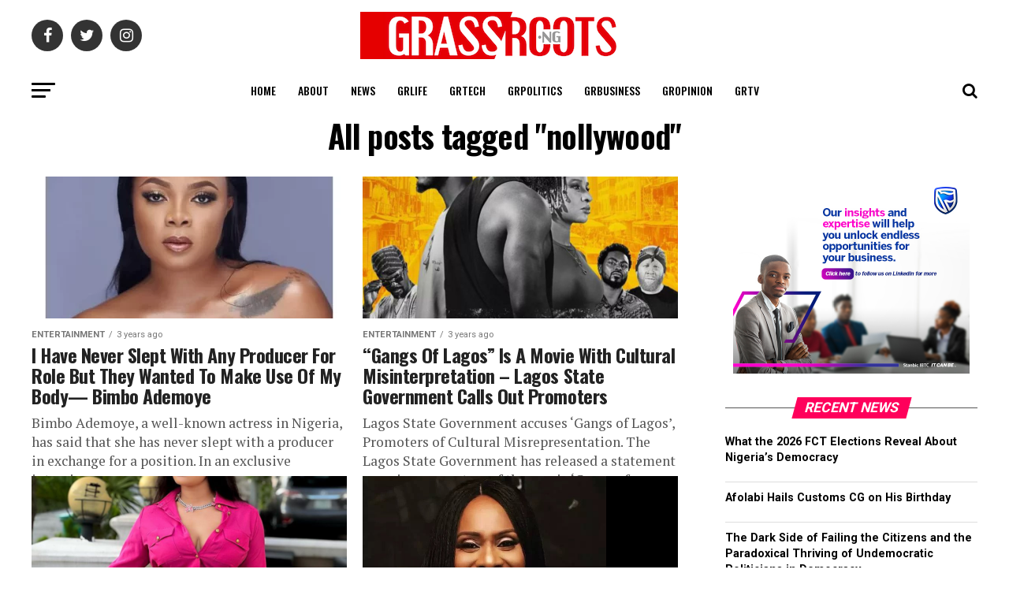

--- FILE ---
content_type: text/html; charset=UTF-8
request_url: https://grassroots.ng/tag/nollywood/
body_size: 16522
content:
<!DOCTYPE html>
<html lang="en-US">
<head>
<meta charset="UTF-8" >
<meta name="viewport" id="viewport" content="width=device-width, initial-scale=1.0, maximum-scale=1.0, minimum-scale=1.0, user-scalable=no" />
<link rel="pingback" href="https://grassroots.ng/xmlrpc.php" />
<meta property="og:description" content="Speaking for the Global Citizen " />
<title>nollywood</title>
<meta name='robots' content='max-image-preview:large' />
<link rel='dns-prefetch' href='//www.googletagmanager.com' />
<link rel='dns-prefetch' href='//ajax.googleapis.com' />
<link rel='dns-prefetch' href='//fonts.googleapis.com' />
<link rel='dns-prefetch' href='//s.w.org' />
<link rel='dns-prefetch' href='//c0.wp.com' />
<link rel="alternate" type="application/rss+xml" title="GRASSROOTS ONLINE &raquo; Feed" href="https://grassroots.ng/feed/" />
<link rel="alternate" type="application/rss+xml" title="GRASSROOTS ONLINE &raquo; Comments Feed" href="https://grassroots.ng/comments/feed/" />
<link rel="alternate" type="application/rss+xml" title="GRASSROOTS ONLINE &raquo; nollywood Tag Feed" href="https://grassroots.ng/tag/nollywood/feed/" />
<script type="text/javascript">
window._wpemojiSettings = {"baseUrl":"https:\/\/s.w.org\/images\/core\/emoji\/14.0.0\/72x72\/","ext":".png","svgUrl":"https:\/\/s.w.org\/images\/core\/emoji\/14.0.0\/svg\/","svgExt":".svg","source":{"concatemoji":"https:\/\/grassroots.ng\/wp-includes\/js\/wp-emoji-release.min.js?ver=6.0.11"}};
/*! This file is auto-generated */
!function(e,a,t){var n,r,o,i=a.createElement("canvas"),p=i.getContext&&i.getContext("2d");function s(e,t){var a=String.fromCharCode,e=(p.clearRect(0,0,i.width,i.height),p.fillText(a.apply(this,e),0,0),i.toDataURL());return p.clearRect(0,0,i.width,i.height),p.fillText(a.apply(this,t),0,0),e===i.toDataURL()}function c(e){var t=a.createElement("script");t.src=e,t.defer=t.type="text/javascript",a.getElementsByTagName("head")[0].appendChild(t)}for(o=Array("flag","emoji"),t.supports={everything:!0,everythingExceptFlag:!0},r=0;r<o.length;r++)t.supports[o[r]]=function(e){if(!p||!p.fillText)return!1;switch(p.textBaseline="top",p.font="600 32px Arial",e){case"flag":return s([127987,65039,8205,9895,65039],[127987,65039,8203,9895,65039])?!1:!s([55356,56826,55356,56819],[55356,56826,8203,55356,56819])&&!s([55356,57332,56128,56423,56128,56418,56128,56421,56128,56430,56128,56423,56128,56447],[55356,57332,8203,56128,56423,8203,56128,56418,8203,56128,56421,8203,56128,56430,8203,56128,56423,8203,56128,56447]);case"emoji":return!s([129777,127995,8205,129778,127999],[129777,127995,8203,129778,127999])}return!1}(o[r]),t.supports.everything=t.supports.everything&&t.supports[o[r]],"flag"!==o[r]&&(t.supports.everythingExceptFlag=t.supports.everythingExceptFlag&&t.supports[o[r]]);t.supports.everythingExceptFlag=t.supports.everythingExceptFlag&&!t.supports.flag,t.DOMReady=!1,t.readyCallback=function(){t.DOMReady=!0},t.supports.everything||(n=function(){t.readyCallback()},a.addEventListener?(a.addEventListener("DOMContentLoaded",n,!1),e.addEventListener("load",n,!1)):(e.attachEvent("onload",n),a.attachEvent("onreadystatechange",function(){"complete"===a.readyState&&t.readyCallback()})),(e=t.source||{}).concatemoji?c(e.concatemoji):e.wpemoji&&e.twemoji&&(c(e.twemoji),c(e.wpemoji)))}(window,document,window._wpemojiSettings);
</script>
<style type="text/css">
img.wp-smiley,
img.emoji {
	display: inline !important;
	border: none !important;
	box-shadow: none !important;
	height: 1em !important;
	width: 1em !important;
	margin: 0 0.07em !important;
	vertical-align: -0.1em !important;
	background: none !important;
	padding: 0 !important;
}
</style>
	<link rel='stylesheet' id='wp-block-library-css'  href='https://c0.wp.com/c/6.0.11/wp-includes/css/dist/block-library/style.min.css' type='text/css' media='all' />
<style id='wp-block-library-inline-css' type='text/css'>
.has-text-align-justify{text-align:justify;}
</style>
<link rel='stylesheet' id='mediaelement-css'  href='https://c0.wp.com/c/6.0.11/wp-includes/js/mediaelement/mediaelementplayer-legacy.min.css' type='text/css' media='all' />
<link rel='stylesheet' id='wp-mediaelement-css'  href='https://c0.wp.com/c/6.0.11/wp-includes/js/mediaelement/wp-mediaelement.min.css' type='text/css' media='all' />
<style id='global-styles-inline-css' type='text/css'>
body{--wp--preset--color--black: #000000;--wp--preset--color--cyan-bluish-gray: #abb8c3;--wp--preset--color--white: #ffffff;--wp--preset--color--pale-pink: #f78da7;--wp--preset--color--vivid-red: #cf2e2e;--wp--preset--color--luminous-vivid-orange: #ff6900;--wp--preset--color--luminous-vivid-amber: #fcb900;--wp--preset--color--light-green-cyan: #7bdcb5;--wp--preset--color--vivid-green-cyan: #00d084;--wp--preset--color--pale-cyan-blue: #8ed1fc;--wp--preset--color--vivid-cyan-blue: #0693e3;--wp--preset--color--vivid-purple: #9b51e0;--wp--preset--color--: #444;--wp--preset--gradient--vivid-cyan-blue-to-vivid-purple: linear-gradient(135deg,rgba(6,147,227,1) 0%,rgb(155,81,224) 100%);--wp--preset--gradient--light-green-cyan-to-vivid-green-cyan: linear-gradient(135deg,rgb(122,220,180) 0%,rgb(0,208,130) 100%);--wp--preset--gradient--luminous-vivid-amber-to-luminous-vivid-orange: linear-gradient(135deg,rgba(252,185,0,1) 0%,rgba(255,105,0,1) 100%);--wp--preset--gradient--luminous-vivid-orange-to-vivid-red: linear-gradient(135deg,rgba(255,105,0,1) 0%,rgb(207,46,46) 100%);--wp--preset--gradient--very-light-gray-to-cyan-bluish-gray: linear-gradient(135deg,rgb(238,238,238) 0%,rgb(169,184,195) 100%);--wp--preset--gradient--cool-to-warm-spectrum: linear-gradient(135deg,rgb(74,234,220) 0%,rgb(151,120,209) 20%,rgb(207,42,186) 40%,rgb(238,44,130) 60%,rgb(251,105,98) 80%,rgb(254,248,76) 100%);--wp--preset--gradient--blush-light-purple: linear-gradient(135deg,rgb(255,206,236) 0%,rgb(152,150,240) 100%);--wp--preset--gradient--blush-bordeaux: linear-gradient(135deg,rgb(254,205,165) 0%,rgb(254,45,45) 50%,rgb(107,0,62) 100%);--wp--preset--gradient--luminous-dusk: linear-gradient(135deg,rgb(255,203,112) 0%,rgb(199,81,192) 50%,rgb(65,88,208) 100%);--wp--preset--gradient--pale-ocean: linear-gradient(135deg,rgb(255,245,203) 0%,rgb(182,227,212) 50%,rgb(51,167,181) 100%);--wp--preset--gradient--electric-grass: linear-gradient(135deg,rgb(202,248,128) 0%,rgb(113,206,126) 100%);--wp--preset--gradient--midnight: linear-gradient(135deg,rgb(2,3,129) 0%,rgb(40,116,252) 100%);--wp--preset--duotone--dark-grayscale: url('#wp-duotone-dark-grayscale');--wp--preset--duotone--grayscale: url('#wp-duotone-grayscale');--wp--preset--duotone--purple-yellow: url('#wp-duotone-purple-yellow');--wp--preset--duotone--blue-red: url('#wp-duotone-blue-red');--wp--preset--duotone--midnight: url('#wp-duotone-midnight');--wp--preset--duotone--magenta-yellow: url('#wp-duotone-magenta-yellow');--wp--preset--duotone--purple-green: url('#wp-duotone-purple-green');--wp--preset--duotone--blue-orange: url('#wp-duotone-blue-orange');--wp--preset--font-size--small: 13px;--wp--preset--font-size--medium: 20px;--wp--preset--font-size--large: 36px;--wp--preset--font-size--x-large: 42px;}.has-black-color{color: var(--wp--preset--color--black) !important;}.has-cyan-bluish-gray-color{color: var(--wp--preset--color--cyan-bluish-gray) !important;}.has-white-color{color: var(--wp--preset--color--white) !important;}.has-pale-pink-color{color: var(--wp--preset--color--pale-pink) !important;}.has-vivid-red-color{color: var(--wp--preset--color--vivid-red) !important;}.has-luminous-vivid-orange-color{color: var(--wp--preset--color--luminous-vivid-orange) !important;}.has-luminous-vivid-amber-color{color: var(--wp--preset--color--luminous-vivid-amber) !important;}.has-light-green-cyan-color{color: var(--wp--preset--color--light-green-cyan) !important;}.has-vivid-green-cyan-color{color: var(--wp--preset--color--vivid-green-cyan) !important;}.has-pale-cyan-blue-color{color: var(--wp--preset--color--pale-cyan-blue) !important;}.has-vivid-cyan-blue-color{color: var(--wp--preset--color--vivid-cyan-blue) !important;}.has-vivid-purple-color{color: var(--wp--preset--color--vivid-purple) !important;}.has-black-background-color{background-color: var(--wp--preset--color--black) !important;}.has-cyan-bluish-gray-background-color{background-color: var(--wp--preset--color--cyan-bluish-gray) !important;}.has-white-background-color{background-color: var(--wp--preset--color--white) !important;}.has-pale-pink-background-color{background-color: var(--wp--preset--color--pale-pink) !important;}.has-vivid-red-background-color{background-color: var(--wp--preset--color--vivid-red) !important;}.has-luminous-vivid-orange-background-color{background-color: var(--wp--preset--color--luminous-vivid-orange) !important;}.has-luminous-vivid-amber-background-color{background-color: var(--wp--preset--color--luminous-vivid-amber) !important;}.has-light-green-cyan-background-color{background-color: var(--wp--preset--color--light-green-cyan) !important;}.has-vivid-green-cyan-background-color{background-color: var(--wp--preset--color--vivid-green-cyan) !important;}.has-pale-cyan-blue-background-color{background-color: var(--wp--preset--color--pale-cyan-blue) !important;}.has-vivid-cyan-blue-background-color{background-color: var(--wp--preset--color--vivid-cyan-blue) !important;}.has-vivid-purple-background-color{background-color: var(--wp--preset--color--vivid-purple) !important;}.has-black-border-color{border-color: var(--wp--preset--color--black) !important;}.has-cyan-bluish-gray-border-color{border-color: var(--wp--preset--color--cyan-bluish-gray) !important;}.has-white-border-color{border-color: var(--wp--preset--color--white) !important;}.has-pale-pink-border-color{border-color: var(--wp--preset--color--pale-pink) !important;}.has-vivid-red-border-color{border-color: var(--wp--preset--color--vivid-red) !important;}.has-luminous-vivid-orange-border-color{border-color: var(--wp--preset--color--luminous-vivid-orange) !important;}.has-luminous-vivid-amber-border-color{border-color: var(--wp--preset--color--luminous-vivid-amber) !important;}.has-light-green-cyan-border-color{border-color: var(--wp--preset--color--light-green-cyan) !important;}.has-vivid-green-cyan-border-color{border-color: var(--wp--preset--color--vivid-green-cyan) !important;}.has-pale-cyan-blue-border-color{border-color: var(--wp--preset--color--pale-cyan-blue) !important;}.has-vivid-cyan-blue-border-color{border-color: var(--wp--preset--color--vivid-cyan-blue) !important;}.has-vivid-purple-border-color{border-color: var(--wp--preset--color--vivid-purple) !important;}.has-vivid-cyan-blue-to-vivid-purple-gradient-background{background: var(--wp--preset--gradient--vivid-cyan-blue-to-vivid-purple) !important;}.has-light-green-cyan-to-vivid-green-cyan-gradient-background{background: var(--wp--preset--gradient--light-green-cyan-to-vivid-green-cyan) !important;}.has-luminous-vivid-amber-to-luminous-vivid-orange-gradient-background{background: var(--wp--preset--gradient--luminous-vivid-amber-to-luminous-vivid-orange) !important;}.has-luminous-vivid-orange-to-vivid-red-gradient-background{background: var(--wp--preset--gradient--luminous-vivid-orange-to-vivid-red) !important;}.has-very-light-gray-to-cyan-bluish-gray-gradient-background{background: var(--wp--preset--gradient--very-light-gray-to-cyan-bluish-gray) !important;}.has-cool-to-warm-spectrum-gradient-background{background: var(--wp--preset--gradient--cool-to-warm-spectrum) !important;}.has-blush-light-purple-gradient-background{background: var(--wp--preset--gradient--blush-light-purple) !important;}.has-blush-bordeaux-gradient-background{background: var(--wp--preset--gradient--blush-bordeaux) !important;}.has-luminous-dusk-gradient-background{background: var(--wp--preset--gradient--luminous-dusk) !important;}.has-pale-ocean-gradient-background{background: var(--wp--preset--gradient--pale-ocean) !important;}.has-electric-grass-gradient-background{background: var(--wp--preset--gradient--electric-grass) !important;}.has-midnight-gradient-background{background: var(--wp--preset--gradient--midnight) !important;}.has-small-font-size{font-size: var(--wp--preset--font-size--small) !important;}.has-medium-font-size{font-size: var(--wp--preset--font-size--medium) !important;}.has-large-font-size{font-size: var(--wp--preset--font-size--large) !important;}.has-x-large-font-size{font-size: var(--wp--preset--font-size--x-large) !important;}
</style>
<link rel='stylesheet' id='_ning_font_awesome_css-css'  href='https://grassroots.ng/wp-content/plugins/angwp/assets/fonts/font-awesome/css/font-awesome.min.css?ver=1.6.1' type='text/css' media='all' />
<link rel='stylesheet' id='_ning_css-css'  href='https://grassroots.ng/wp-content/plugins/angwp/assets/dist/angwp.bundle.js.css?ver=1.6.1' type='text/css' media='all' />
<link rel='stylesheet' id='spr_col_animate_css-css'  href='https://grassroots.ng/wp-content/plugins/angwp/include/extensions/spr_columns/assets/css/animate.min.css?ver=1.6.1' type='text/css' media='all' />
<link rel='stylesheet' id='spr_col_css-css'  href='https://grassroots.ng/wp-content/plugins/angwp/include/extensions/spr_columns/assets/css/spr_columns.css?ver=1.6.1' type='text/css' media='all' />
<link rel='stylesheet' id='email-subscribers-css'  href='https://grassroots.ng/wp-content/plugins/email-subscribers/lite/public/css/email-subscribers-public.css?ver=5.6.1' type='text/css' media='all' />
<link rel='stylesheet' id='ql-jquery-ui-css'  href='//ajax.googleapis.com/ajax/libs/jqueryui/1.12.1/themes/smoothness/jquery-ui.css?ver=6.0.11' type='text/css' media='all' />
<link rel='stylesheet' id='reviewer-photoswipe-css'  href='https://grassroots.ng/wp-content/plugins/reviewer/public/assets/css/photoswipe.css?ver=3.14.2' type='text/css' media='all' />
<link rel='stylesheet' id='dashicons-css'  href='https://c0.wp.com/c/6.0.11/wp-includes/css/dashicons.min.css' type='text/css' media='all' />
<link rel='stylesheet' id='reviewer-public-css'  href='https://grassroots.ng/wp-content/plugins/reviewer/public/assets/css/reviewer-public.css?ver=3.14.2' type='text/css' media='all' />
<link rel='stylesheet' id='mvp-custom-style-css'  href='https://grassroots.ng/wp-content/themes/zox-news/style.css?ver=6.0.11' type='text/css' media='all' />
<style id='mvp-custom-style-inline-css' type='text/css'>


#mvp-wallpaper {
	background: url() no-repeat 50% 0;
	}

#mvp-foot-copy a {
	color: #0be6af;
	}

#mvp-content-main p a,
.mvp-post-add-main p a {
	box-shadow: inset 0 -4px 0 #0be6af;
	}

#mvp-content-main p a:hover,
.mvp-post-add-main p a:hover {
	background: #0be6af;
	}

a,
a:visited,
.post-info-name a,
.woocommerce .woocommerce-breadcrumb a {
	color: #ff005b;
	}

#mvp-side-wrap a:hover {
	color: #ff005b;
	}

.mvp-fly-top:hover,
.mvp-vid-box-wrap,
ul.mvp-soc-mob-list li.mvp-soc-mob-com {
	background: #007ab7;
	}

nav.mvp-fly-nav-menu ul li.menu-item-has-children:after,
.mvp-feat1-left-wrap span.mvp-cd-cat,
.mvp-widget-feat1-top-story span.mvp-cd-cat,
.mvp-widget-feat2-left-cont span.mvp-cd-cat,
.mvp-widget-dark-feat span.mvp-cd-cat,
.mvp-widget-dark-sub span.mvp-cd-cat,
.mvp-vid-wide-text span.mvp-cd-cat,
.mvp-feat2-top-text span.mvp-cd-cat,
.mvp-feat3-main-story span.mvp-cd-cat,
.mvp-feat3-sub-text span.mvp-cd-cat,
.mvp-feat4-main-text span.mvp-cd-cat,
.woocommerce-message:before,
.woocommerce-info:before,
.woocommerce-message:before {
	color: #007ab7;
	}

#searchform input,
.mvp-authors-name {
	border-bottom: 1px solid #007ab7;
	}

.mvp-fly-top:hover {
	border-top: 1px solid #007ab7;
	border-left: 1px solid #007ab7;
	border-bottom: 1px solid #007ab7;
	}

.woocommerce .widget_price_filter .ui-slider .ui-slider-handle,
.woocommerce #respond input#submit.alt,
.woocommerce a.button.alt,
.woocommerce button.button.alt,
.woocommerce input.button.alt,
.woocommerce #respond input#submit.alt:hover,
.woocommerce a.button.alt:hover,
.woocommerce button.button.alt:hover,
.woocommerce input.button.alt:hover {
	background-color: #007ab7;
	}

.woocommerce-error,
.woocommerce-info,
.woocommerce-message {
	border-top-color: #007ab7;
	}

ul.mvp-feat1-list-buts li.active span.mvp-feat1-list-but,
span.mvp-widget-home-title,
span.mvp-post-cat,
span.mvp-feat1-pop-head {
	background: #ff005b;
	}

.woocommerce span.onsale {
	background-color: #ff005b;
	}

.mvp-widget-feat2-side-more-but,
.woocommerce .star-rating span:before,
span.mvp-prev-next-label,
.mvp-cat-date-wrap .sticky {
	color: #ff005b !important;
	}

#mvp-main-nav-top,
#mvp-fly-wrap,
.mvp-soc-mob-right,
#mvp-main-nav-small-cont {
	background: #ffffff;
	}

#mvp-main-nav-small .mvp-fly-but-wrap span,
#mvp-main-nav-small .mvp-search-but-wrap span,
.mvp-nav-top-left .mvp-fly-but-wrap span,
#mvp-fly-wrap .mvp-fly-but-wrap span {
	background: #ffffff;
	}

.mvp-nav-top-right .mvp-nav-search-but,
span.mvp-fly-soc-head,
.mvp-soc-mob-right i,
#mvp-main-nav-small span.mvp-nav-search-but,
#mvp-main-nav-small .mvp-nav-menu ul li a  {
	color: #ffffff;
	}

#mvp-main-nav-small .mvp-nav-menu ul li.menu-item-has-children a:after {
	border-color: #ffffff transparent transparent transparent;
	}

#mvp-nav-top-wrap span.mvp-nav-search-but:hover,
#mvp-main-nav-small span.mvp-nav-search-but:hover {
	color: #0be6af;
	}

#mvp-nav-top-wrap .mvp-fly-but-wrap:hover span,
#mvp-main-nav-small .mvp-fly-but-wrap:hover span,
span.mvp-woo-cart-num:hover {
	background: #0be6af;
	}

#mvp-main-nav-bot-cont {
	background: #ffffff;
	}

#mvp-nav-bot-wrap .mvp-fly-but-wrap span,
#mvp-nav-bot-wrap .mvp-search-but-wrap span {
	background: #000000;
	}

#mvp-nav-bot-wrap span.mvp-nav-search-but,
#mvp-nav-bot-wrap .mvp-nav-menu ul li a {
	color: #000000;
	}

#mvp-nav-bot-wrap .mvp-nav-menu ul li.menu-item-has-children a:after {
	border-color: #000000 transparent transparent transparent;
	}

.mvp-nav-menu ul li:hover a {
	border-bottom: 5px solid #0be6af;
	}

#mvp-nav-bot-wrap .mvp-fly-but-wrap:hover span {
	background: #0be6af;
	}

#mvp-nav-bot-wrap span.mvp-nav-search-but:hover {
	color: #0be6af;
	}

body,
.mvp-feat1-feat-text p,
.mvp-feat2-top-text p,
.mvp-feat3-main-text p,
.mvp-feat3-sub-text p,
#searchform input,
.mvp-author-info-text,
span.mvp-post-excerpt,
.mvp-nav-menu ul li ul.sub-menu li a,
nav.mvp-fly-nav-menu ul li a,
.mvp-ad-label,
span.mvp-feat-caption,
.mvp-post-tags a,
.mvp-post-tags a:visited,
span.mvp-author-box-name a,
#mvp-author-box-text p,
.mvp-post-gallery-text p,
ul.mvp-soc-mob-list li span,
#comments,
h3#reply-title,
h2.comments,
#mvp-foot-copy p,
span.mvp-fly-soc-head,
.mvp-post-tags-header,
span.mvp-prev-next-label,
span.mvp-post-add-link-but,
#mvp-comments-button a,
#mvp-comments-button span.mvp-comment-but-text,
.woocommerce ul.product_list_widget span.product-title,
.woocommerce ul.product_list_widget li a,
.woocommerce #reviews #comments ol.commentlist li .comment-text p.meta,
.woocommerce div.product p.price,
.woocommerce div.product p.price ins,
.woocommerce div.product p.price del,
.woocommerce ul.products li.product .price del,
.woocommerce ul.products li.product .price ins,
.woocommerce ul.products li.product .price,
.woocommerce #respond input#submit,
.woocommerce a.button,
.woocommerce button.button,
.woocommerce input.button,
.woocommerce .widget_price_filter .price_slider_amount .button,
.woocommerce span.onsale,
.woocommerce-review-link,
#woo-content p.woocommerce-result-count,
.woocommerce div.product .woocommerce-tabs ul.tabs li a,
a.mvp-inf-more-but,
span.mvp-cont-read-but,
span.mvp-cd-cat,
span.mvp-cd-date,
.mvp-feat4-main-text p,
span.mvp-woo-cart-num,
span.mvp-widget-home-title2,
.wp-caption,
#mvp-content-main p.wp-caption-text,
.gallery-caption,
.mvp-post-add-main p.wp-caption-text,
#bbpress-forums,
#bbpress-forums p,
.protected-post-form input,
#mvp-feat6-text p {
	font-family: 'Roboto', sans-serif;
	}

.mvp-blog-story-text p,
span.mvp-author-page-desc,
#mvp-404 p,
.mvp-widget-feat1-bot-text p,
.mvp-widget-feat2-left-text p,
.mvp-flex-story-text p,
.mvp-search-text p,
#mvp-content-main p,
.mvp-post-add-main p,
#mvp-content-main ul li,
#mvp-content-main ol li,
.rwp-summary,
.rwp-u-review__comment,
.mvp-feat5-mid-main-text p,
.mvp-feat5-small-main-text p,
#mvp-content-main .wp-block-button__link,
.wp-block-audio figcaption,
.wp-block-video figcaption,
.wp-block-embed figcaption,
.wp-block-verse pre,
pre.wp-block-verse {
	font-family: 'PT Serif', sans-serif;
	}

.mvp-nav-menu ul li a,
#mvp-foot-menu ul li a {
	font-family: 'Oswald', sans-serif;
	}


.mvp-feat1-sub-text h2,
.mvp-feat1-pop-text h2,
.mvp-feat1-list-text h2,
.mvp-widget-feat1-top-text h2,
.mvp-widget-feat1-bot-text h2,
.mvp-widget-dark-feat-text h2,
.mvp-widget-dark-sub-text h2,
.mvp-widget-feat2-left-text h2,
.mvp-widget-feat2-right-text h2,
.mvp-blog-story-text h2,
.mvp-flex-story-text h2,
.mvp-vid-wide-more-text p,
.mvp-prev-next-text p,
.mvp-related-text,
.mvp-post-more-text p,
h2.mvp-authors-latest a,
.mvp-feat2-bot-text h2,
.mvp-feat3-sub-text h2,
.mvp-feat3-main-text h2,
.mvp-feat4-main-text h2,
.mvp-feat5-text h2,
.mvp-feat5-mid-main-text h2,
.mvp-feat5-small-main-text h2,
.mvp-feat5-mid-sub-text h2,
#mvp-feat6-text h2,
.alp-related-posts-wrapper .alp-related-post .post-title {
	font-family: 'Oswald', sans-serif;
	}

.mvp-feat2-top-text h2,
.mvp-feat1-feat-text h2,
h1.mvp-post-title,
h1.mvp-post-title-wide,
.mvp-drop-nav-title h4,
#mvp-content-main blockquote p,
.mvp-post-add-main blockquote p,
#mvp-content-main p.has-large-font-size,
#mvp-404 h1,
#woo-content h1.page-title,
.woocommerce div.product .product_title,
.woocommerce ul.products li.product h3,
.alp-related-posts .current .post-title {
	font-family: 'Oswald', sans-serif;
	}

span.mvp-feat1-pop-head,
.mvp-feat1-pop-text:before,
span.mvp-feat1-list-but,
span.mvp-widget-home-title,
.mvp-widget-feat2-side-more,
span.mvp-post-cat,
span.mvp-page-head,
h1.mvp-author-top-head,
.mvp-authors-name,
#mvp-content-main h1,
#mvp-content-main h2,
#mvp-content-main h3,
#mvp-content-main h4,
#mvp-content-main h5,
#mvp-content-main h6,
.woocommerce .related h2,
.woocommerce div.product .woocommerce-tabs .panel h2,
.woocommerce div.product .product_title,
.mvp-feat5-side-list .mvp-feat1-list-img:after {
	font-family: 'Roboto', sans-serif;
	}

	

	.mvp-vid-box-wrap,
	.mvp-feat1-left-wrap span.mvp-cd-cat,
	.mvp-widget-feat1-top-story span.mvp-cd-cat,
	.mvp-widget-feat2-left-cont span.mvp-cd-cat,
	.mvp-widget-dark-feat span.mvp-cd-cat,
	.mvp-widget-dark-sub span.mvp-cd-cat,
	.mvp-vid-wide-text span.mvp-cd-cat,
	.mvp-feat2-top-text span.mvp-cd-cat,
	.mvp-feat3-main-story span.mvp-cd-cat {
		color: #fff;
		}
		

	span.mvp-nav-soc-but,
	ul.mvp-fly-soc-list li a,
	span.mvp-woo-cart-num {
		background: rgba(0,0,0,.8);
		}
	span.mvp-woo-cart-icon {
		color: rgba(0,0,0,.8);
		}
	nav.mvp-fly-nav-menu ul li,
	nav.mvp-fly-nav-menu ul li ul.sub-menu {
		border-top: 1px solid rgba(0,0,0,.1);
		}
	nav.mvp-fly-nav-menu ul li a {
		color: #000;
		}
	.mvp-drop-nav-title h4 {
		color: #000;
		}
		

	.mvp-nav-links {
		display: none;
		}
		

	@media screen and (max-width: 479px) {
		.single #mvp-content-body-top {
			max-height: 400px;
			}
		.single .mvp-cont-read-but-wrap {
			display: inline;
			}
		}
		

	.alp-advert {
		display: none;
	}
	.alp-related-posts-wrapper .alp-related-posts .current {
		margin: 0 0 10px;
	}
		
</style>
<link rel='stylesheet' id='fontawesome-child-css'  href='https://grassroots.ng/wp-content/themes/zox-news-child/font-awesome/css/font-awesome.css?ver=6.0.11' type='text/css' media='all' />
<link rel='stylesheet' id='mvp-custom-child-style-css'  href='https://grassroots.ng/wp-content/themes/zox-news-child/style.css?ver=1.0.0' type='text/css' media='all' />
<link rel='stylesheet' id='mvp-reset-css'  href='https://grassroots.ng/wp-content/themes/zox-news/css/reset.css?ver=6.0.11' type='text/css' media='all' />
<link rel='stylesheet' id='fontawesome-css'  href='https://grassroots.ng/wp-content/themes/zox-news-child/font-awesome/css/font-awesome.css?ver=6.0.11' type='text/css' media='all' />
<link crossorigin="anonymous" rel='stylesheet' id='mvp-fonts-css'  href='//fonts.googleapis.com/css?family=Roboto%3A300%2C400%2C700%2C900%7COswald%3A400%2C700%7CAdvent+Pro%3A700%7COpen+Sans%3A700%7CAnton%3A400Oswald%3A100%2C200%2C300%2C400%2C500%2C600%2C700%2C800%2C900%7COswald%3A100%2C200%2C300%2C400%2C500%2C600%2C700%2C800%2C900%7CRoboto%3A100%2C200%2C300%2C400%2C500%2C600%2C700%2C800%2C900%7CRoboto%3A100%2C200%2C300%2C400%2C500%2C600%2C700%2C800%2C900%7CPT+Serif%3A100%2C200%2C300%2C400%2C500%2C600%2C700%2C800%2C900%7COswald%3A100%2C200%2C300%2C400%2C500%2C600%2C700%2C800%2C900%26subset%3Dlatin%2Clatin-ext%2Ccyrillic%2Ccyrillic-ext%2Cgreek-ext%2Cgreek%2Cvietnamese' type='text/css' media='all' />
<link rel='stylesheet' id='mvp-media-queries-css'  href='https://grassroots.ng/wp-content/themes/zox-news/css/media-queries.css?ver=6.0.11' type='text/css' media='all' />
<link rel='stylesheet' id='jetpack_css-css'  href='https://c0.wp.com/p/jetpack/12.0/css/jetpack.css' type='text/css' media='all' />
<script type='text/javascript' src='https://c0.wp.com/c/6.0.11/wp-includes/js/jquery/jquery.min.js' id='jquery-core-js'></script>
<script type='text/javascript' src='https://c0.wp.com/c/6.0.11/wp-includes/js/jquery/jquery-migrate.min.js' id='jquery-migrate-js'></script>
<script type='text/javascript' src='https://grassroots.ng/wp-content/plugins/angwp/assets/dev/js/advertising.js?ver=6.0.11' id='adning_dummy_advertising-js'></script>

<!-- Google Analytics snippet added by Site Kit -->
<script type='text/javascript' src='https://www.googletagmanager.com/gtag/js?id=UA-301228078-1' id='google_gtagjs-js' async></script>
<script type='text/javascript' id='google_gtagjs-js-after'>
window.dataLayer = window.dataLayer || [];function gtag(){dataLayer.push(arguments);}
gtag('set', 'linker', {"domains":["grassroots.ng"]} );
gtag("js", new Date());
gtag("set", "developer_id.dZTNiMT", true);
gtag("config", "UA-301228078-1", {"anonymize_ip":true});
gtag("config", "G-398K9C4786");
</script>

<!-- End Google Analytics snippet added by Site Kit -->
<link rel="https://api.w.org/" href="https://grassroots.ng/wp-json/" /><link rel="alternate" type="application/json" href="https://grassroots.ng/wp-json/wp/v2/tags/1834" /><link rel="EditURI" type="application/rsd+xml" title="RSD" href="https://grassroots.ng/xmlrpc.php?rsd" />
<link rel="wlwmanifest" type="application/wlwmanifest+xml" href="https://grassroots.ng/wp-includes/wlwmanifest.xml" /> 
<meta name="generator" content="WordPress 6.0.11" />
<meta name="generator" content="Site Kit by Google 1.96.0" />	<style>img#wpstats{display:none}</style>
				<script>
			document.documentElement.className = document.documentElement.className.replace( 'no-js', 'js' );
		</script>
				<style>
			.no-js img.lazyload { display: none; }
			figure.wp-block-image img.lazyloading { min-width: 150px; }
							.lazyload, .lazyloading { opacity: 0; }
				.lazyloaded {
					opacity: 1;
					transition: opacity 400ms;
					transition-delay: 0ms;
				}
					</style>
		<link rel="canonical" href="https://grassroots.ng/tag/nollywood/" />
<meta property="og:title" content="nollywood" />
<meta property="og:url" content="https://grassroots.ng/tag/nollywood/" />
<meta property="og:type" content="article" />
<meta name="twitter:card" content="summary_large_image" />
<meta name="twitter:title" content="nollywood" />
<!-- There is no amphtml version available for this URL. -->
<!-- Jetpack Open Graph Tags -->
<meta property="og:type" content="website" />
<meta property="og:title" content="nollywood" />
<meta property="og:url" content="https://grassroots.ng/tag/nollywood/" />
<meta property="og:site_name" content="GRASSROOTS ONLINE" />
<meta property="og:image" content="https://grassroots.ng/wp-content/uploads/2017/11/cropped-grassroots-new-logo-.jpg" />
<meta property="og:image:width" content="512" />
<meta property="og:image:height" content="512" />
<meta property="og:image:alt" content="" />
<meta property="og:locale" content="en_US" />

<!-- End Jetpack Open Graph Tags -->

<!-- Ads on this site are served by Adning v1.6.1 - adning.com -->
<style></style><!-- / Adning. -->

<link rel="icon" href="https://grassroots.ng/wp-content/uploads/2017/11/cropped-grassroots-new-logo--32x32.jpg" sizes="32x32" />
<link rel="icon" href="https://grassroots.ng/wp-content/uploads/2017/11/cropped-grassroots-new-logo--192x192.jpg" sizes="192x192" />
<link rel="apple-touch-icon" href="https://grassroots.ng/wp-content/uploads/2017/11/cropped-grassroots-new-logo--180x180.jpg" />
<meta name="msapplication-TileImage" content="https://grassroots.ng/wp-content/uploads/2017/11/cropped-grassroots-new-logo--270x270.jpg" />
</head>
<body class="archive tag tag-nollywood tag-1834 wp-embed-responsive">
	<div id="mvp-fly-wrap">
	<div id="mvp-fly-menu-top" class="left relative">
		<div class="mvp-fly-top-out left relative">
			<div class="mvp-fly-top-in">
				<div id="mvp-fly-logo" class="left relative">
											<a href="https://grassroots.ng/"><img  alt="GRASSROOTS ONLINE" data-rjs="2" data-src="https://grassroots.ng/wp-content/uploads/2021/06/logo_gr_new.png" class="lazyload" src="[data-uri]" /><noscript><img  alt="GRASSROOTS ONLINE" data-rjs="2" data-src="https://grassroots.ng/wp-content/uploads/2021/06/logo_gr_new.png" class="lazyload" src="[data-uri]" /><noscript><img  alt="GRASSROOTS ONLINE" data-rjs="2" data-src="https://grassroots.ng/wp-content/uploads/2021/06/logo_gr_new.png" class="lazyload" src="[data-uri]" /><noscript><img src="https://grassroots.ng/wp-content/uploads/2021/06/logo_gr_new.png" alt="GRASSROOTS ONLINE" data-rjs="2" /></noscript></noscript></noscript></a>
									</div><!--mvp-fly-logo-->
			</div><!--mvp-fly-top-in-->
			<div class="mvp-fly-but-wrap mvp-fly-but-menu mvp-fly-but-click">
				<span></span>
				<span></span>
				<span></span>
				<span></span>
			</div><!--mvp-fly-but-wrap-->
		</div><!--mvp-fly-top-out-->
	</div><!--mvp-fly-menu-top-->
	<div id="mvp-fly-menu-wrap">
		<nav class="mvp-fly-nav-menu left relative">
			<div class="menu-grassrootsmain-container"><ul id="menu-grassrootsmain" class="menu"><li id="menu-item-1014" class="menu-item menu-item-type-custom menu-item-object-custom menu-item-home menu-item-1014"><a href="https://grassroots.ng/">Home</a></li>
<li id="menu-item-1015" class="menu-item menu-item-type-custom menu-item-object-custom menu-item-1015"><a href="#">About</a></li>
<li id="menu-item-1275" class="menu-item menu-item-type-taxonomy menu-item-object-category menu-item-1275"><a href="https://grassroots.ng/category/news/">News</a></li>
<li id="menu-item-1017" class="menu-item menu-item-type-taxonomy menu-item-object-category menu-item-1017"><a href="https://grassroots.ng/category/tie-world/">GRLife</a></li>
<li id="menu-item-1018" class="menu-item menu-item-type-taxonomy menu-item-object-category menu-item-1018"><a href="https://grassroots.ng/category/tie-tech/">GRTech</a></li>
<li id="menu-item-1137" class="menu-item menu-item-type-taxonomy menu-item-object-category menu-item-1137"><a href="https://grassroots.ng/category/politicsa/">GRPolitics</a></li>
<li id="menu-item-1138" class="menu-item menu-item-type-taxonomy menu-item-object-category menu-item-1138"><a href="https://grassroots.ng/category/tie-business/">GRBusiness</a></li>
<li id="menu-item-1197" class="menu-item menu-item-type-taxonomy menu-item-object-category menu-item-1197"><a href="https://grassroots.ng/category/gropinion/">GROpinion</a></li>
<li id="menu-item-1139" class="menu-item menu-item-type-taxonomy menu-item-object-category menu-item-1139"><a href="https://grassroots.ng/category/grtv/">GRtv</a></li>
</ul></div>		</nav>
	</div><!--mvp-fly-menu-wrap-->
	<div id="mvp-fly-soc-wrap">
		<span class="mvp-fly-soc-head">Connect with us</span>
		<ul class="mvp-fly-soc-list left relative">
							<li><a href="https://web.facebook.com/grassroots.ng" target="_blank" class="fa fa-facebook fa-2"></a></li>
										<li><a href="https://twitter.com/GrassrootsNg" target="_blank" class="fa fa-twitter fa-2"></a></li>
													<li><a href="https://www.instagram.com/grassroots.ng/" target="_blank" class="fa fa-instagram fa-2"></a></li>
																	</ul>
	</div><!--mvp-fly-soc-wrap-->
</div><!--mvp-fly-wrap-->	<div id="mvp-site" class="left relative">
		<div id="mvp-search-wrap">
			<div id="mvp-search-box">
				<form method="get" id="searchform" action="https://grassroots.ng/">
	<input type="text" name="s" id="s" value="Search" onfocus='if (this.value == "Search") { this.value = ""; }' onblur='if (this.value == "") { this.value = "Search"; }' />
	<input type="hidden" id="searchsubmit" value="Search" />
</form>			</div><!--mvp-search-box-->
			<div class="mvp-search-but-wrap mvp-search-click">
				<span></span>
				<span></span>
			</div><!--mvp-search-but-wrap-->
		</div><!--mvp-search-wrap-->
				<div id="mvp-site-wall" class="left relative">
						<div id="mvp-site-main" class="left relative">
			<header id="mvp-main-head-wrap" class="left relative">
									<nav id="mvp-main-nav-wrap" class="left relative">
						<div id="mvp-main-nav-top" class="left relative">
							<div class="mvp-main-box">
								<div id="mvp-nav-top-wrap" class="left relative">
									<div class="mvp-nav-top-right-out left relative">
										<div class="mvp-nav-top-right-in">
											<div class="mvp-nav-top-cont left relative">
												<div class="mvp-nav-top-left-out relative">
													<div class="mvp-nav-top-left">
														<div class="mvp-nav-soc-wrap">
																															<a href="https://web.facebook.com/grassroots.ng" target="_blank"><span class="mvp-nav-soc-but fa fa-facebook fa-2"></span></a>
																																														<a href="https://twitter.com/GrassrootsNg" target="_blank"><span class="mvp-nav-soc-but fa fa-twitter fa-2"></span></a>
																																														<a href="https://www.instagram.com/grassroots.ng/" target="_blank"><span class="mvp-nav-soc-but fa fa-instagram fa-2"></span></a>
																																												</div><!--mvp-nav-soc-wrap-->
														<div class="mvp-fly-but-wrap mvp-fly-but-click left relative">
															<span></span>
															<span></span>
															<span></span>
															<span></span>
														</div><!--mvp-fly-but-wrap-->
													</div><!--mvp-nav-top-left-->
													<div class="mvp-nav-top-left-in">
														<div class="mvp-nav-top-mid left relative" itemscope itemtype="http://schema.org/Organization">
																															<a class="mvp-nav-logo-reg" itemprop="url" href="https://grassroots.ng/"><img itemprop="logo"  alt="GRASSROOTS ONLINE" data-rjs="2" data-src="https://grassroots.ng/wp-content/uploads/2021/06/logo_gr_new.png" class="lazyload" src="[data-uri]" /><noscript><img itemprop="logo" src="https://grassroots.ng/wp-content/uploads/2021/06/logo_gr_new.png" alt="GRASSROOTS ONLINE" data-rjs="2" /></noscript></a>
																																														<a class="mvp-nav-logo-small" href="https://grassroots.ng/"><img  alt="GRASSROOTS ONLINE" data-rjs="2" data-src="https://grassroots.ng/wp-content/uploads/2021/06/logo_gr_new.png" class="lazyload" src="[data-uri]" /><noscript><img  alt="GRASSROOTS ONLINE" data-rjs="2" data-src="https://grassroots.ng/wp-content/uploads/2021/06/logo_gr_new.png" class="lazyload" src="[data-uri]" /><noscript><img  alt="GRASSROOTS ONLINE" data-rjs="2" data-src="https://grassroots.ng/wp-content/uploads/2021/06/logo_gr_new.png" class="lazyload" src="[data-uri]" /><noscript><img src="https://grassroots.ng/wp-content/uploads/2021/06/logo_gr_new.png" alt="GRASSROOTS ONLINE" data-rjs="2" /></noscript></noscript></noscript></a>
																																														<h2 class="mvp-logo-title">GRASSROOTS ONLINE</h2>
																																												</div><!--mvp-nav-top-mid-->
													</div><!--mvp-nav-top-left-in-->
												</div><!--mvp-nav-top-left-out-->
											</div><!--mvp-nav-top-cont-->
										</div><!--mvp-nav-top-right-in-->
										<div class="mvp-nav-top-right">
																						<span class="mvp-nav-search-but fa fa-search fa-2 mvp-search-click"></span>
										</div><!--mvp-nav-top-right-->
									</div><!--mvp-nav-top-right-out-->
								</div><!--mvp-nav-top-wrap-->
							</div><!--mvp-main-box-->
						</div><!--mvp-main-nav-top-->
						<div id="mvp-main-nav-bot" class="left relative">
							<div id="mvp-main-nav-bot-cont" class="left">
								<div class="mvp-main-box">
									<div id="mvp-nav-bot-wrap" class="left">
										<div class="mvp-nav-bot-right-out left">
											<div class="mvp-nav-bot-right-in">
												<div class="mvp-nav-bot-cont left">
													<div class="mvp-nav-bot-left-out">
														<div class="mvp-nav-bot-left left relative">
															<div class="mvp-fly-but-wrap mvp-fly-but-click left relative">
																<span></span>
																<span></span>
																<span></span>
																<span></span>
															</div><!--mvp-fly-but-wrap-->
														</div><!--mvp-nav-bot-left-->
														<div class="mvp-nav-bot-left-in">
															<div class="mvp-nav-menu left">
																<div class="menu-grassrootsmain-container"><ul id="menu-grassrootsmain-1" class="menu"><li class="menu-item menu-item-type-custom menu-item-object-custom menu-item-home menu-item-1014"><a href="https://grassroots.ng/">Home</a></li>
<li class="menu-item menu-item-type-custom menu-item-object-custom menu-item-1015"><a href="#">About</a></li>
<li class="menu-item menu-item-type-taxonomy menu-item-object-category menu-item-1275"><a href="https://grassroots.ng/category/news/">News</a></li>
<li class="menu-item menu-item-type-taxonomy menu-item-object-category menu-item-1017"><a href="https://grassroots.ng/category/tie-world/">GRLife</a></li>
<li class="menu-item menu-item-type-taxonomy menu-item-object-category menu-item-1018"><a href="https://grassroots.ng/category/tie-tech/">GRTech</a></li>
<li class="menu-item menu-item-type-taxonomy menu-item-object-category menu-item-1137"><a href="https://grassroots.ng/category/politicsa/">GRPolitics</a></li>
<li class="menu-item menu-item-type-taxonomy menu-item-object-category menu-item-1138"><a href="https://grassroots.ng/category/tie-business/">GRBusiness</a></li>
<li class="menu-item menu-item-type-taxonomy menu-item-object-category menu-item-1197"><a href="https://grassroots.ng/category/gropinion/">GROpinion</a></li>
<li class="menu-item menu-item-type-taxonomy menu-item-object-category menu-item-1139"><a href="https://grassroots.ng/category/grtv/">GRtv</a></li>
</ul></div>															</div><!--mvp-nav-menu-->
														</div><!--mvp-nav-bot-left-in-->
													</div><!--mvp-nav-bot-left-out-->
												</div><!--mvp-nav-bot-cont-->
											</div><!--mvp-nav-bot-right-in-->
											<div class="mvp-nav-bot-right left relative">
												<span class="mvp-nav-search-but fa fa-search fa-2 mvp-search-click"></span>
											</div><!--mvp-nav-bot-right-->
										</div><!--mvp-nav-bot-right-out-->
									</div><!--mvp-nav-bot-wrap-->
								</div><!--mvp-main-nav-bot-cont-->
							</div><!--mvp-main-box-->
						</div><!--mvp-main-nav-bot-->
					</nav><!--mvp-main-nav-wrap-->
							</header><!--mvp-main-head-wrap-->
			<div id="mvp-main-body-wrap" class="left relative"><div class="mvp-main-blog-wrap left relative">
	<div class="mvp-main-box">
		<div class="mvp-main-blog-cont left relative">
							<header id="mvp-post-head" class="left relative">
					<h1 class="mvp-post-title left entry-title" itemprop="headline">All posts tagged "nollywood"</h1>
				</header>
						<div class="mvp-main-blog-out left relative">
				<div class="mvp-main-blog-in">
					<div class="mvp-main-blog-body left relative">
													<ul class="mvp-blog-story-list-col left relative infinite-content">
																	<li class="mvp-blog-story-col left relative infinite-post">
										<a href="https://grassroots.ng/2023/06/21/i-have-never-slept-with-any-producer-for-role-but-they-wanted-to-make-use-of-my-body-bimbo-ademoye/" rel="bookmark">
																					<div class="mvp-blog-story-out relative">
												<div class="mvp-blog-story-img left relative">
													<img width="400" height="240"   alt="" data-srcset="https://grassroots.ng/wp-content/uploads/2023/06/IMG_20230621_081821_858-400x240.webp 400w, https://grassroots.ng/wp-content/uploads/2023/06/IMG_20230621_081821_858-590x354.webp 590w"  data-src="https://grassroots.ng/wp-content/uploads/2023/06/IMG_20230621_081821_858-400x240.webp" data-sizes="(max-width: 400px) 100vw, 400px" class="mvp-reg-img lazy wp-post-image lazyload" src="[data-uri]" /><noscript><img width="400" height="240" src="https://grassroots.ng/wp-content/uploads/2023/06/IMG_20230621_081821_858-400x240.webp" class="mvp-reg-img lazy wp-post-image" alt="" srcset="https://grassroots.ng/wp-content/uploads/2023/06/IMG_20230621_081821_858-400x240.webp 400w, https://grassroots.ng/wp-content/uploads/2023/06/IMG_20230621_081821_858-590x354.webp 590w" sizes="(max-width: 400px) 100vw, 400px" /></noscript>													<img width="80" height="80"   alt="" loading="lazy" data-srcset="https://grassroots.ng/wp-content/uploads/2023/06/IMG_20230621_081821_858-80x80.webp 80w, https://grassroots.ng/wp-content/uploads/2023/06/IMG_20230621_081821_858-296x300.webp 296w, https://grassroots.ng/wp-content/uploads/2023/06/IMG_20230621_081821_858-150x150.webp 150w, https://grassroots.ng/wp-content/uploads/2023/06/IMG_20230621_081821_858.webp 720w"  data-src="https://grassroots.ng/wp-content/uploads/2023/06/IMG_20230621_081821_858-80x80.webp" data-sizes="(max-width: 80px) 100vw, 80px" class="mvp-mob-img lazy wp-post-image lazyload" src="[data-uri]" /><noscript><img width="80" height="80" src="https://grassroots.ng/wp-content/uploads/2023/06/IMG_20230621_081821_858-80x80.webp" class="mvp-mob-img lazy wp-post-image" alt="" loading="lazy" srcset="https://grassroots.ng/wp-content/uploads/2023/06/IMG_20230621_081821_858-80x80.webp 80w, https://grassroots.ng/wp-content/uploads/2023/06/IMG_20230621_081821_858-296x300.webp 296w, https://grassroots.ng/wp-content/uploads/2023/06/IMG_20230621_081821_858-150x150.webp 150w, https://grassroots.ng/wp-content/uploads/2023/06/IMG_20230621_081821_858.webp 720w" sizes="(max-width: 80px) 100vw, 80px" /></noscript>																									</div><!--mvp-blog-story-img-->
												<div class="mvp-blog-story-in">
													<div class="mvp-blog-story-text left relative">
														<div class="mvp-cat-date-wrap left relative">
																															<span class="mvp-cd-cat left relative">Entertainment</span><span class="mvp-cd-date left relative">3 years ago</span>
																													</div><!--mvp-cat-date-wrap-->
														<h2>I Have Never Slept With Any Producer For Role But They Wanted To Make Use Of My Body— Bimbo Ademoye</h2>
														<p>Bimbo Ademoye, a well-known actress in Nigeria, has said that she has never slept with a producer in exchange for a position. In an exclusive interview...</p>
													</div><!--mvp-blog-story-text-->
												</div><!--mvp-blog-story-in-->
											</div><!--mvp-blog-story-out-->
																				</a>
									</li><!--mvp-blog-story-wrap-->
																	<li class="mvp-blog-story-col left relative infinite-post">
										<a href="https://grassroots.ng/2023/04/13/gangs-of-lagos-is-a-movie-with-cultural-misinterpretation-lagos-state-government-calls-out-promoters/" rel="bookmark">
																					<div class="mvp-blog-story-out relative">
												<div class="mvp-blog-story-img left relative">
													<img width="400" height="240"   alt="" loading="lazy" data-srcset="https://grassroots.ng/wp-content/uploads/2023/04/Screenshot_20230412-083154-400x240.png 400w, https://grassroots.ng/wp-content/uploads/2023/04/Screenshot_20230412-083154-590x354.png 590w"  data-src="https://grassroots.ng/wp-content/uploads/2023/04/Screenshot_20230412-083154-400x240.png" data-sizes="(max-width: 400px) 100vw, 400px" class="mvp-reg-img lazy wp-post-image lazyload" src="[data-uri]" /><noscript><img width="400" height="240" src="https://grassroots.ng/wp-content/uploads/2023/04/Screenshot_20230412-083154-400x240.png" class="mvp-reg-img lazy wp-post-image" alt="" loading="lazy" srcset="https://grassroots.ng/wp-content/uploads/2023/04/Screenshot_20230412-083154-400x240.png 400w, https://grassroots.ng/wp-content/uploads/2023/04/Screenshot_20230412-083154-590x354.png 590w" sizes="(max-width: 400px) 100vw, 400px" /></noscript>													<img width="80" height="80"   alt="" loading="lazy" data-srcset="https://grassroots.ng/wp-content/uploads/2023/04/Screenshot_20230412-083154-80x80.png 80w, https://grassroots.ng/wp-content/uploads/2023/04/Screenshot_20230412-083154-150x150.png 150w"  data-src="https://grassroots.ng/wp-content/uploads/2023/04/Screenshot_20230412-083154-80x80.png" data-sizes="(max-width: 80px) 100vw, 80px" class="mvp-mob-img lazy wp-post-image lazyload" src="[data-uri]" /><noscript><img width="80" height="80" src="https://grassroots.ng/wp-content/uploads/2023/04/Screenshot_20230412-083154-80x80.png" class="mvp-mob-img lazy wp-post-image" alt="" loading="lazy" srcset="https://grassroots.ng/wp-content/uploads/2023/04/Screenshot_20230412-083154-80x80.png 80w, https://grassroots.ng/wp-content/uploads/2023/04/Screenshot_20230412-083154-150x150.png 150w" sizes="(max-width: 80px) 100vw, 80px" /></noscript>																									</div><!--mvp-blog-story-img-->
												<div class="mvp-blog-story-in">
													<div class="mvp-blog-story-text left relative">
														<div class="mvp-cat-date-wrap left relative">
																															<span class="mvp-cd-cat left relative">Entertainment</span><span class="mvp-cd-date left relative">3 years ago</span>
																													</div><!--mvp-cat-date-wrap-->
														<h2>&#8220;Gangs Of Lagos&#8221; Is A Movie With Cultural Misinterpretation &#8211; Lagos State Government Calls Out Promoters</h2>
														<p>Lagos State Government accuses &#8216;Gangs of Lagos&#8217;, Promoters of Cultural Misrepresentation. The Lagos State Government has released a statement accusing promoters of the movie ‘Gangs of...</p>
													</div><!--mvp-blog-story-text-->
												</div><!--mvp-blog-story-in-->
											</div><!--mvp-blog-story-out-->
																				</a>
									</li><!--mvp-blog-story-wrap-->
																	<li class="mvp-blog-story-col left relative infinite-post">
										<a href="https://grassroots.ng/2023/02/10/actress-angela-okorie-calls-out-new-actresses-in-nollywood-who-are-spending-lavishly/" rel="bookmark">
																					<div class="mvp-blog-story-out relative">
												<div class="mvp-blog-story-img left relative">
													<img width="400" height="240"   alt="" loading="lazy" data-srcset="https://grassroots.ng/wp-content/uploads/2023/02/Screenshot_20230210-093452-400x240.png 400w, https://grassroots.ng/wp-content/uploads/2023/02/Screenshot_20230210-093452-590x354.png 590w"  data-src="https://grassroots.ng/wp-content/uploads/2023/02/Screenshot_20230210-093452-400x240.png" data-sizes="(max-width: 400px) 100vw, 400px" class="mvp-reg-img lazy wp-post-image lazyload" src="[data-uri]" /><noscript><img width="400" height="240" src="https://grassroots.ng/wp-content/uploads/2023/02/Screenshot_20230210-093452-400x240.png" class="mvp-reg-img lazy wp-post-image" alt="" loading="lazy" srcset="https://grassroots.ng/wp-content/uploads/2023/02/Screenshot_20230210-093452-400x240.png 400w, https://grassroots.ng/wp-content/uploads/2023/02/Screenshot_20230210-093452-590x354.png 590w" sizes="(max-width: 400px) 100vw, 400px" /></noscript>													<img width="80" height="80"   alt="" loading="lazy" data-srcset="https://grassroots.ng/wp-content/uploads/2023/02/Screenshot_20230210-093452-80x80.png 80w, https://grassroots.ng/wp-content/uploads/2023/02/Screenshot_20230210-093452-150x150.png 150w"  data-src="https://grassroots.ng/wp-content/uploads/2023/02/Screenshot_20230210-093452-80x80.png" data-sizes="(max-width: 80px) 100vw, 80px" class="mvp-mob-img lazy wp-post-image lazyload" src="[data-uri]" /><noscript><img width="80" height="80" src="https://grassroots.ng/wp-content/uploads/2023/02/Screenshot_20230210-093452-80x80.png" class="mvp-mob-img lazy wp-post-image" alt="" loading="lazy" srcset="https://grassroots.ng/wp-content/uploads/2023/02/Screenshot_20230210-093452-80x80.png 80w, https://grassroots.ng/wp-content/uploads/2023/02/Screenshot_20230210-093452-150x150.png 150w" sizes="(max-width: 80px) 100vw, 80px" /></noscript>																									</div><!--mvp-blog-story-img-->
												<div class="mvp-blog-story-in">
													<div class="mvp-blog-story-text left relative">
														<div class="mvp-cat-date-wrap left relative">
																															<span class="mvp-cd-cat left relative">Entertainment</span><span class="mvp-cd-date left relative">3 years ago</span>
																													</div><!--mvp-cat-date-wrap-->
														<h2>Actress Angela Okorie calls out New actresses in Nollywood who are Spending lavishly</h2>
														<p>The beautiful Nollywood queen in a recent interview with FACTORY 78 Said those who are new in Nollywood and are already buying big houses Should stop...</p>
													</div><!--mvp-blog-story-text-->
												</div><!--mvp-blog-story-in-->
											</div><!--mvp-blog-story-out-->
																				</a>
									</li><!--mvp-blog-story-wrap-->
																	<li class="mvp-blog-story-col left relative infinite-post">
										<a href="https://grassroots.ng/2018/09/28/what-joke-silva-revealed-about-nollywood-actors/" rel="bookmark">
																					<div class="mvp-blog-story-out relative">
												<div class="mvp-blog-story-img left relative">
													<img width="309" height="240"   alt="" loading="lazy" data-srcset="https://grassroots.ng/wp-content/uploads/2018/09/Joke-Sylva.png 643w, https://grassroots.ng/wp-content/uploads/2018/09/Joke-Sylva-300x233.png 300w"  data-src="https://grassroots.ng/wp-content/uploads/2018/09/Joke-Sylva.png" data-sizes="(max-width: 309px) 100vw, 309px" class="mvp-reg-img lazy wp-post-image lazyload" src="[data-uri]" /><noscript><img width="309" height="240" src="https://grassroots.ng/wp-content/uploads/2018/09/Joke-Sylva.png" class="mvp-reg-img lazy wp-post-image" alt="" loading="lazy" srcset="https://grassroots.ng/wp-content/uploads/2018/09/Joke-Sylva.png 643w, https://grassroots.ng/wp-content/uploads/2018/09/Joke-Sylva-300x233.png 300w" sizes="(max-width: 309px) 100vw, 309px" /></noscript>													<img width="80" height="62"   alt="" loading="lazy" data-srcset="https://grassroots.ng/wp-content/uploads/2018/09/Joke-Sylva.png 643w, https://grassroots.ng/wp-content/uploads/2018/09/Joke-Sylva-300x233.png 300w"  data-src="https://grassroots.ng/wp-content/uploads/2018/09/Joke-Sylva.png" data-sizes="(max-width: 80px) 100vw, 80px" class="mvp-mob-img lazy wp-post-image lazyload" src="[data-uri]" /><noscript><img width="80" height="62" src="https://grassroots.ng/wp-content/uploads/2018/09/Joke-Sylva.png" class="mvp-mob-img lazy wp-post-image" alt="" loading="lazy" srcset="https://grassroots.ng/wp-content/uploads/2018/09/Joke-Sylva.png 643w, https://grassroots.ng/wp-content/uploads/2018/09/Joke-Sylva-300x233.png 300w" sizes="(max-width: 80px) 100vw, 80px" /></noscript>																									</div><!--mvp-blog-story-img-->
												<div class="mvp-blog-story-in">
													<div class="mvp-blog-story-text left relative">
														<div class="mvp-cat-date-wrap left relative">
																															<span class="mvp-cd-cat left relative">Entertainment</span><span class="mvp-cd-date left relative">7 years ago</span>
																													</div><!--mvp-cat-date-wrap-->
														<h2>What Joke Silva revealed about Nollywood actors</h2>
														<p>Veteran Nollywood actress, Joke Silva, has warned Nigerians not to be deceived by the excessive display of wealth on social media by celebrities. Joke Silva in...</p>
													</div><!--mvp-blog-story-text-->
												</div><!--mvp-blog-story-in-->
											</div><!--mvp-blog-story-out-->
																				</a>
									</li><!--mvp-blog-story-wrap-->
																	<li class="mvp-blog-story-col left relative infinite-post">
										<a href="https://grassroots.ng/2018/09/14/genevieve-nnaji-on-why-nollywood-is-restricted-not-gaining-global-acceptance/" rel="bookmark">
																					<div class="mvp-blog-story-out relative">
												<div class="mvp-blog-story-img left relative">
													<img width="400" height="229"   alt="" loading="lazy" data-srcset="https://grassroots.ng/wp-content/uploads/2018/09/genevieve-nnaji.jpg 2100w, https://grassroots.ng/wp-content/uploads/2018/09/genevieve-nnaji-300x171.jpg 300w, https://grassroots.ng/wp-content/uploads/2018/09/genevieve-nnaji-768x439.jpg 768w, https://grassroots.ng/wp-content/uploads/2018/09/genevieve-nnaji-1024x585.jpg 1024w"  data-src="https://grassroots.ng/wp-content/uploads/2018/09/genevieve-nnaji.jpg" data-sizes="(max-width: 400px) 100vw, 400px" class="mvp-reg-img lazy wp-post-image lazyload" src="[data-uri]" /><noscript><img width="400" height="229" src="https://grassroots.ng/wp-content/uploads/2018/09/genevieve-nnaji.jpg" class="mvp-reg-img lazy wp-post-image" alt="" loading="lazy" srcset="https://grassroots.ng/wp-content/uploads/2018/09/genevieve-nnaji.jpg 2100w, https://grassroots.ng/wp-content/uploads/2018/09/genevieve-nnaji-300x171.jpg 300w, https://grassroots.ng/wp-content/uploads/2018/09/genevieve-nnaji-768x439.jpg 768w, https://grassroots.ng/wp-content/uploads/2018/09/genevieve-nnaji-1024x585.jpg 1024w" sizes="(max-width: 400px) 100vw, 400px" /></noscript>													<img width="80" height="46"   alt="" loading="lazy" data-srcset="https://grassroots.ng/wp-content/uploads/2018/09/genevieve-nnaji.jpg 2100w, https://grassroots.ng/wp-content/uploads/2018/09/genevieve-nnaji-300x171.jpg 300w, https://grassroots.ng/wp-content/uploads/2018/09/genevieve-nnaji-768x439.jpg 768w, https://grassroots.ng/wp-content/uploads/2018/09/genevieve-nnaji-1024x585.jpg 1024w, https://grassroots.ng/wp-content/uploads/2018/09/genevieve-nnaji-390x220.jpg 390w"  data-src="https://grassroots.ng/wp-content/uploads/2018/09/genevieve-nnaji.jpg" data-sizes="(max-width: 80px) 100vw, 80px" class="mvp-mob-img lazy wp-post-image lazyload" src="[data-uri]" /><noscript><img width="80" height="46" src="https://grassroots.ng/wp-content/uploads/2018/09/genevieve-nnaji.jpg" class="mvp-mob-img lazy wp-post-image" alt="" loading="lazy" srcset="https://grassroots.ng/wp-content/uploads/2018/09/genevieve-nnaji.jpg 2100w, https://grassroots.ng/wp-content/uploads/2018/09/genevieve-nnaji-300x171.jpg 300w, https://grassroots.ng/wp-content/uploads/2018/09/genevieve-nnaji-768x439.jpg 768w, https://grassroots.ng/wp-content/uploads/2018/09/genevieve-nnaji-1024x585.jpg 1024w, https://grassroots.ng/wp-content/uploads/2018/09/genevieve-nnaji-390x220.jpg 390w" sizes="(max-width: 80px) 100vw, 80px" /></noscript>																									</div><!--mvp-blog-story-img-->
												<div class="mvp-blog-story-in">
													<div class="mvp-blog-story-text left relative">
														<div class="mvp-cat-date-wrap left relative">
																															<span class="mvp-cd-cat left relative">Entertainment</span><span class="mvp-cd-date left relative">7 years ago</span>
																													</div><!--mvp-cat-date-wrap-->
														<h2>Genevieve Nnaji on why Nollywood is restricted, not gaining global acceptance</h2>
														<p>Genevieve Nnaji has revealed the major problem restricting Nollywood movies from gaining global acceptance. The actress while speaking on CNN where she spoke on her Netflix...</p>
													</div><!--mvp-blog-story-text-->
												</div><!--mvp-blog-story-in-->
											</div><!--mvp-blog-story-out-->
																				</a>
									</li><!--mvp-blog-story-wrap-->
																	<li class="mvp-blog-story-col left relative infinite-post">
										<a href="https://grassroots.ng/2018/08/23/move-aside-nollywood-cnn-explores-a-new-wave-of-film-in-nigeria/" rel="bookmark">
																					<div class="mvp-blog-story-out relative">
												<div class="mvp-blog-story-img left relative">
													<img width="400" height="224"   alt="" loading="lazy" data-srcset="https://grassroots.ng/wp-content/uploads/2018/08/Screen-Shot-2018-08-17-at-3.14.11-PM.png 4494w, https://grassroots.ng/wp-content/uploads/2018/08/Screen-Shot-2018-08-17-at-3.14.11-PM-300x168.png 300w, https://grassroots.ng/wp-content/uploads/2018/08/Screen-Shot-2018-08-17-at-3.14.11-PM-768x431.png 768w, https://grassroots.ng/wp-content/uploads/2018/08/Screen-Shot-2018-08-17-at-3.14.11-PM-1024x574.png 1024w"  data-src="https://grassroots.ng/wp-content/uploads/2018/08/Screen-Shot-2018-08-17-at-3.14.11-PM.png" data-sizes="(max-width: 400px) 100vw, 400px" class="mvp-reg-img lazy wp-post-image lazyload" src="[data-uri]" /><noscript><img width="400" height="224" src="https://grassroots.ng/wp-content/uploads/2018/08/Screen-Shot-2018-08-17-at-3.14.11-PM.png" class="mvp-reg-img lazy wp-post-image" alt="" loading="lazy" srcset="https://grassroots.ng/wp-content/uploads/2018/08/Screen-Shot-2018-08-17-at-3.14.11-PM.png 4494w, https://grassroots.ng/wp-content/uploads/2018/08/Screen-Shot-2018-08-17-at-3.14.11-PM-300x168.png 300w, https://grassroots.ng/wp-content/uploads/2018/08/Screen-Shot-2018-08-17-at-3.14.11-PM-768x431.png 768w, https://grassroots.ng/wp-content/uploads/2018/08/Screen-Shot-2018-08-17-at-3.14.11-PM-1024x574.png 1024w" sizes="(max-width: 400px) 100vw, 400px" /></noscript>													<img width="80" height="45"   alt="" loading="lazy" data-srcset="https://grassroots.ng/wp-content/uploads/2018/08/Screen-Shot-2018-08-17-at-3.14.11-PM.png 4494w, https://grassroots.ng/wp-content/uploads/2018/08/Screen-Shot-2018-08-17-at-3.14.11-PM-300x168.png 300w, https://grassroots.ng/wp-content/uploads/2018/08/Screen-Shot-2018-08-17-at-3.14.11-PM-768x431.png 768w, https://grassroots.ng/wp-content/uploads/2018/08/Screen-Shot-2018-08-17-at-3.14.11-PM-1024x574.png 1024w, https://grassroots.ng/wp-content/uploads/2018/08/Screen-Shot-2018-08-17-at-3.14.11-PM-390x220.png 390w"  data-src="https://grassroots.ng/wp-content/uploads/2018/08/Screen-Shot-2018-08-17-at-3.14.11-PM.png" data-sizes="(max-width: 80px) 100vw, 80px" class="mvp-mob-img lazy wp-post-image lazyload" src="[data-uri]" /><noscript><img width="80" height="45" src="https://grassroots.ng/wp-content/uploads/2018/08/Screen-Shot-2018-08-17-at-3.14.11-PM.png" class="mvp-mob-img lazy wp-post-image" alt="" loading="lazy" srcset="https://grassroots.ng/wp-content/uploads/2018/08/Screen-Shot-2018-08-17-at-3.14.11-PM.png 4494w, https://grassroots.ng/wp-content/uploads/2018/08/Screen-Shot-2018-08-17-at-3.14.11-PM-300x168.png 300w, https://grassroots.ng/wp-content/uploads/2018/08/Screen-Shot-2018-08-17-at-3.14.11-PM-768x431.png 768w, https://grassroots.ng/wp-content/uploads/2018/08/Screen-Shot-2018-08-17-at-3.14.11-PM-1024x574.png 1024w, https://grassroots.ng/wp-content/uploads/2018/08/Screen-Shot-2018-08-17-at-3.14.11-PM-390x220.png 390w" sizes="(max-width: 80px) 100vw, 80px" /></noscript>																									</div><!--mvp-blog-story-img-->
												<div class="mvp-blog-story-in">
													<div class="mvp-blog-story-text left relative">
														<div class="mvp-cat-date-wrap left relative">
																															<span class="mvp-cd-cat left relative">Entertainment</span><span class="mvp-cd-date left relative">7 years ago</span>
																													</div><!--mvp-cat-date-wrap-->
														<h2>Move Aside Nollywood: CNN explores a new wave of film in Nigeria</h2>
														<p>With Marvel’s Black Panther becoming one of the highest grossing superhero movies of all time, many industry experts believe the African film industry now has an...</p>
													</div><!--mvp-blog-story-text-->
												</div><!--mvp-blog-story-in-->
											</div><!--mvp-blog-story-out-->
																				</a>
									</li><!--mvp-blog-story-wrap-->
																	<li class="mvp-blog-story-col left relative infinite-post">
										<a href="https://grassroots.ng/2018/08/02/nollywood-actors-give-scholarships-to-fans-at-refa/" rel="bookmark">
																					<div class="mvp-blog-story-out relative">
												<div class="mvp-blog-story-img left relative">
													<img width="369" height="240"   alt="" loading="lazy" data-srcset="https://grassroots.ng/wp-content/uploads/2018/08/Film-scholarship.jpg 720w, https://grassroots.ng/wp-content/uploads/2018/08/Film-scholarship-300x195.jpg 300w"  data-src="https://grassroots.ng/wp-content/uploads/2018/08/Film-scholarship.jpg" data-sizes="(max-width: 369px) 100vw, 369px" class="mvp-reg-img lazy wp-post-image lazyload" src="[data-uri]" /><noscript><img width="369" height="240" src="https://grassroots.ng/wp-content/uploads/2018/08/Film-scholarship.jpg" class="mvp-reg-img lazy wp-post-image" alt="" loading="lazy" srcset="https://grassroots.ng/wp-content/uploads/2018/08/Film-scholarship.jpg 720w, https://grassroots.ng/wp-content/uploads/2018/08/Film-scholarship-300x195.jpg 300w" sizes="(max-width: 369px) 100vw, 369px" /></noscript>													<img width="80" height="52"   alt="" loading="lazy" data-srcset="https://grassroots.ng/wp-content/uploads/2018/08/Film-scholarship.jpg 720w, https://grassroots.ng/wp-content/uploads/2018/08/Film-scholarship-300x195.jpg 300w"  data-src="https://grassroots.ng/wp-content/uploads/2018/08/Film-scholarship.jpg" data-sizes="(max-width: 80px) 100vw, 80px" class="mvp-mob-img lazy wp-post-image lazyload" src="[data-uri]" /><noscript><img width="80" height="52" src="https://grassroots.ng/wp-content/uploads/2018/08/Film-scholarship.jpg" class="mvp-mob-img lazy wp-post-image" alt="" loading="lazy" srcset="https://grassroots.ng/wp-content/uploads/2018/08/Film-scholarship.jpg 720w, https://grassroots.ng/wp-content/uploads/2018/08/Film-scholarship-300x195.jpg 300w" sizes="(max-width: 80px) 100vw, 80px" /></noscript>																									</div><!--mvp-blog-story-img-->
												<div class="mvp-blog-story-in">
													<div class="mvp-blog-story-text left relative">
														<div class="mvp-cat-date-wrap left relative">
																															<span class="mvp-cd-cat left relative">Entertainment</span><span class="mvp-cd-date left relative">7 years ago</span>
																													</div><!--mvp-cat-date-wrap-->
														<h2>Nollywood actors give scholarships to fans at REFA</h2>
														<p>Three Nollywood actors, Jaye Kuti, Lateef Adedimeji and Antar Laniyan are giving out tuition free scholarships to five deserving persons who are willing to study Film-Making...</p>
													</div><!--mvp-blog-story-text-->
												</div><!--mvp-blog-story-in-->
											</div><!--mvp-blog-story-out-->
																				</a>
									</li><!--mvp-blog-story-wrap-->
															</ul>
												<div class="mvp-inf-more-wrap left relative">
															<a href="#" class="mvp-inf-more-but">More Posts</a>
														<div class="mvp-nav-links">
															</div><!--mvp-nav-links-->
						</div><!--mvp-inf-more-wrap-->
					</div><!--mvp-main-blog-body-->
				</div><!--mvp-mvp-main-blog-in-->
				<div id="mvp-side-wrap" class="left relative theiaStickySidebar">
			<section id="adni_widgets-7" class="mvp-side-widget "><div class="angwp_38966 _ning_cont strack_bnr _ning_hidden _ning_outer _align_center responsive" data-size="300x250" data-bid="38966" data-aid="0" data-lid="0" style="max-width:300px; width:100%;height:inherit;"><div class="_ning_label _left" style=""></div><div class="_ning_inner" style=""><a href="https://grassroots.ng?_dnlink=38966&t=1768989488" class="strack_cli _ning_link" target="_blank">&nbsp;</a><div class="_ning_elmt"><img data-src='https://grassroots.ng/wp-content/uploads/angwp/items/38966/Follow Ad option 3.jpg' class='lazyload' src='[data-uri]' /><noscript><img src="https://grassroots.ng/wp-content/uploads/angwp/items/38966/Follow Ad option 3.jpg" /></noscript></div></div></div><div class="clear"></div></section>
		<section id="recent-posts-3" class="mvp-side-widget widget_recent_entries">
		<div class="mvp-widget-home-head"><h4 class="mvp-widget-home-title"><span class="mvp-widget-home-title">Recent News</span></h4></div>
		<ul>
											<li>
					<a href="https://grassroots.ng/2026/01/19/what-the-2026-fct-elections-reveal-about-nigerias-democracy/">What the 2026 FCT Elections Reveal About Nigeria’s Democracy</a>
									</li>
											<li>
					<a href="https://grassroots.ng/2026/01/19/afolabi-hails-customs-cg-on-his-birthday/">Afolabi Hails Customs CG on His Birthday</a>
									</li>
											<li>
					<a href="https://grassroots.ng/2026/01/16/the-dark-side-of-failing-the-citizens-and-the-paradoxical-thriving-of-undemocratic-politicians-in-democracy/">The Dark Side of Failing the Citizens and the Paradoxical Thriving of Undemocratic Politicians in Democracy</a>
									</li>
											<li>
					<a href="https://grassroots.ng/2026/01/12/abuja-programme-of-activities-for-late-barrister-princess-nwamaka-mediatrix-chigbo/">Abuja Programme of activities for late Barrister Princess Nwamaka Mediatrix Chigbo</a>
									</li>
											<li>
					<a href="https://grassroots.ng/2026/01/12/gocop-condoles-with-former-president-on-death-of-her-sister/">GOCOP condoles with former president on Death of her sister</a>
									</li>
					</ul>

		</section><section id="adni_widgets-8" class="mvp-side-widget "><div class="angwp_38965 _ning_cont strack_bnr _ning_hidden _ning_outer _align_center responsive" data-size="300x250" data-bid="38965" data-aid="0" data-lid="1" style="max-width:300px; width:100%;height:inherit;"><div class="_ning_label _left" style=""></div><div class="_ning_inner" style=""><a href="https://grassroots.ng?_dnlink=38965&t=1768989488" class="strack_cli _ning_link" target="_blank">&nbsp;</a><div class="_ning_elmt"><img data-src='https://grassroots.ng/wp-content/uploads/angwp/items/38965/Follow Ad option 2.jpg' class='lazyload' src='[data-uri]' /><noscript><img src="https://grassroots.ng/wp-content/uploads/angwp/items/38965/Follow Ad option 2.jpg" /></noscript></div></div></div><div class="clear"></div></section><section id="mvp_ad_widget-7" class="mvp-side-widget mvp_ad_widget">			<div class="mvp-widget-ad left relative">
				<span class="mvp-ad-label">Advertisement</span>
				<div class='lbcdn' data-cdnpb="1460"></div> <script class="slbcdn" src="https://cp.adnaira.ng/cdn/scdn/scdn.js"></script>			</div><!--mvp-widget-ad-->
		</section><section id="mvp_tabber_widget-4" class="mvp-side-widget mvp_tabber_widget">
			<div class="mvp-widget-tab-wrap left relative">
				<div class="mvp-feat1-list-wrap left relative">
					<div class="mvp-feat1-list-head-wrap left relative">
						<ul class="mvp-feat1-list-buts left relative">
							<li class="mvp-feat-col-tab"><a href="#mvp-tab-col1"><span class="mvp-feat1-list-but">Latest</span></a></li>
															<li><a href="#mvp-tab-col2"><span class="mvp-feat1-list-but">Popular</span></a></li>
																						<li><a href="#mvp-tab-col3"><span class="mvp-feat1-list-but">Videos</span></a></li>
													</ul>
					</div><!--mvp-feat1-list-head-wrap-->
					<div id="mvp-tab-col1" class="mvp-feat1-list left relative mvp-tab-col-cont">
																					<a href="https://grassroots.ng/2026/01/19/what-the-2026-fct-elections-reveal-about-nigerias-democracy/" rel="bookmark">
								<div class="mvp-feat1-list-cont left relative">
																			<div class="mvp-feat1-list-out relative">
											<div class="mvp-feat1-list-img left relative">
												<img width="80" height="80"   alt="Olasupo Abideen Opeyemi" loading="lazy" data-srcset="https://grassroots.ng/wp-content/uploads/2026/01/Olasupo-Abideen-Opeyemi-80x80.jpg 80w, https://grassroots.ng/wp-content/uploads/2026/01/Olasupo-Abideen-Opeyemi-150x150.jpg 150w"  data-src="https://grassroots.ng/wp-content/uploads/2026/01/Olasupo-Abideen-Opeyemi-80x80.jpg" data-sizes="(max-width: 80px) 100vw, 80px" class="attachment-mvp-small-thumb size-mvp-small-thumb wp-post-image lazyload" src="[data-uri]" /><noscript><img width="80" height="80" src="https://grassroots.ng/wp-content/uploads/2026/01/Olasupo-Abideen-Opeyemi-80x80.jpg" class="attachment-mvp-small-thumb size-mvp-small-thumb wp-post-image" alt="Olasupo Abideen Opeyemi" loading="lazy" srcset="https://grassroots.ng/wp-content/uploads/2026/01/Olasupo-Abideen-Opeyemi-80x80.jpg 80w, https://grassroots.ng/wp-content/uploads/2026/01/Olasupo-Abideen-Opeyemi-150x150.jpg 150w" sizes="(max-width: 80px) 100vw, 80px" /></noscript>											</div><!--mvp-feat1-list-img-->
											<div class="mvp-feat1-list-in">
												<div class="mvp-feat1-list-text">
													<div class="mvp-cat-date-wrap left relative">
														<span class="mvp-cd-cat left relative">GRPolitics</span><span class="mvp-cd-date left relative">2 days ago</span>
													</div><!--mvp-cat-date-wrap-->
													<h2>What the 2026 FCT Elections Reveal About Nigeria’s Democracy</h2>
												</div><!--mvp-feat1-list-text-->
											</div><!--mvp-feat1-list-in-->
										</div><!--mvp-feat1-list-out-->
																	</div><!--mvp-feat1-list-cont-->
								</a>
															<a href="https://grassroots.ng/2026/01/19/afolabi-hails-customs-cg-on-his-birthday/" rel="bookmark">
								<div class="mvp-feat1-list-cont left relative">
																			<div class="mvp-feat1-list-out relative">
											<div class="mvp-feat1-list-img left relative">
												<img width="80" height="80"   alt="Chairman of SIFAX Group, Dr. Taiwo Afolabi" loading="lazy" data-srcset="https://grassroots.ng/wp-content/uploads/2026/01/Taiwo-Afolabi-Hails-Customs-CG-80x80.jpg 80w, https://grassroots.ng/wp-content/uploads/2026/01/Taiwo-Afolabi-Hails-Customs-CG-150x150.jpg 150w"  data-src="https://grassroots.ng/wp-content/uploads/2026/01/Taiwo-Afolabi-Hails-Customs-CG-80x80.jpg" data-sizes="(max-width: 80px) 100vw, 80px" class="attachment-mvp-small-thumb size-mvp-small-thumb wp-post-image lazyload" src="[data-uri]" /><noscript><img width="80" height="80" src="https://grassroots.ng/wp-content/uploads/2026/01/Taiwo-Afolabi-Hails-Customs-CG-80x80.jpg" class="attachment-mvp-small-thumb size-mvp-small-thumb wp-post-image" alt="Chairman of SIFAX Group, Dr. Taiwo Afolabi" loading="lazy" srcset="https://grassroots.ng/wp-content/uploads/2026/01/Taiwo-Afolabi-Hails-Customs-CG-80x80.jpg 80w, https://grassroots.ng/wp-content/uploads/2026/01/Taiwo-Afolabi-Hails-Customs-CG-150x150.jpg 150w" sizes="(max-width: 80px) 100vw, 80px" /></noscript>											</div><!--mvp-feat1-list-img-->
											<div class="mvp-feat1-list-in">
												<div class="mvp-feat1-list-text">
													<div class="mvp-cat-date-wrap left relative">
														<span class="mvp-cd-cat left relative">Transport</span><span class="mvp-cd-date left relative">2 days ago</span>
													</div><!--mvp-cat-date-wrap-->
													<h2>Afolabi Hails Customs CG on His Birthday</h2>
												</div><!--mvp-feat1-list-text-->
											</div><!--mvp-feat1-list-in-->
										</div><!--mvp-feat1-list-out-->
																	</div><!--mvp-feat1-list-cont-->
								</a>
															<a href="https://grassroots.ng/2026/01/16/the-dark-side-of-failing-the-citizens-and-the-paradoxical-thriving-of-undemocratic-politicians-in-democracy/" rel="bookmark">
								<div class="mvp-feat1-list-cont left relative">
																			<div class="mvp-feat1-list-out relative">
											<div class="mvp-feat1-list-img left relative">
												<img width="80" height="80"   alt="Prof. Ojo Ademola Emmanuel" loading="lazy" data-srcset="https://grassroots.ng/wp-content/uploads/2026/01/Prof.-Ojo-Ademola-Emmanuel-80x80.png 80w, https://grassroots.ng/wp-content/uploads/2026/01/Prof.-Ojo-Ademola-Emmanuel-150x150.png 150w"  data-src="https://grassroots.ng/wp-content/uploads/2026/01/Prof.-Ojo-Ademola-Emmanuel-80x80.png" data-sizes="(max-width: 80px) 100vw, 80px" class="attachment-mvp-small-thumb size-mvp-small-thumb wp-post-image lazyload" src="[data-uri]" /><noscript><img width="80" height="80" src="https://grassroots.ng/wp-content/uploads/2026/01/Prof.-Ojo-Ademola-Emmanuel-80x80.png" class="attachment-mvp-small-thumb size-mvp-small-thumb wp-post-image" alt="Prof. Ojo Ademola Emmanuel" loading="lazy" srcset="https://grassroots.ng/wp-content/uploads/2026/01/Prof.-Ojo-Ademola-Emmanuel-80x80.png 80w, https://grassroots.ng/wp-content/uploads/2026/01/Prof.-Ojo-Ademola-Emmanuel-150x150.png 150w" sizes="(max-width: 80px) 100vw, 80px" /></noscript>											</div><!--mvp-feat1-list-img-->
											<div class="mvp-feat1-list-in">
												<div class="mvp-feat1-list-text">
													<div class="mvp-cat-date-wrap left relative">
														<span class="mvp-cd-cat left relative">GROpinion</span><span class="mvp-cd-date left relative">5 days ago</span>
													</div><!--mvp-cat-date-wrap-->
													<h2>The Dark Side of Failing the Citizens and the Paradoxical Thriving of Undemocratic Politicians in Democracy</h2>
												</div><!--mvp-feat1-list-text-->
											</div><!--mvp-feat1-list-in-->
										</div><!--mvp-feat1-list-out-->
																	</div><!--mvp-feat1-list-cont-->
								</a>
																		</div><!--mvp-tab-col1-->
										<div id="mvp-tab-col2" class="mvp-feat1-list left relative mvp-tab-col-cont">
																					<a href="https://grassroots.ng/2026/01/07/niger-state-attack-mohamed-malick-fall-calls-for-protection-of-civilians-schools/" rel="bookmark">
								<div class="mvp-feat1-list-cont left relative">
																			<div class="mvp-feat1-list-out relative">
											<div class="mvp-feat1-list-img left relative">
												<img width="80" height="80"   alt="UN Resident and Humanitarian Coordinator in Nigeria, Mohamed Malick Fall" loading="lazy" data-srcset="https://grassroots.ng/wp-content/uploads/2026/01/UN-Resident-and-Humanitarian-Coordinator-in-Nigeria-Mohamed-Malick-Fall-80x80.jpg 80w, https://grassroots.ng/wp-content/uploads/2026/01/UN-Resident-and-Humanitarian-Coordinator-in-Nigeria-Mohamed-Malick-Fall-150x150.jpg 150w"  data-src="https://grassroots.ng/wp-content/uploads/2026/01/UN-Resident-and-Humanitarian-Coordinator-in-Nigeria-Mohamed-Malick-Fall-80x80.jpg" data-sizes="(max-width: 80px) 100vw, 80px" class="attachment-mvp-small-thumb size-mvp-small-thumb wp-post-image lazyload" src="[data-uri]" /><noscript><img width="80" height="80" src="https://grassroots.ng/wp-content/uploads/2026/01/UN-Resident-and-Humanitarian-Coordinator-in-Nigeria-Mohamed-Malick-Fall-80x80.jpg" class="attachment-mvp-small-thumb size-mvp-small-thumb wp-post-image" alt="UN Resident and Humanitarian Coordinator in Nigeria, Mohamed Malick Fall" loading="lazy" srcset="https://grassroots.ng/wp-content/uploads/2026/01/UN-Resident-and-Humanitarian-Coordinator-in-Nigeria-Mohamed-Malick-Fall-80x80.jpg 80w, https://grassroots.ng/wp-content/uploads/2026/01/UN-Resident-and-Humanitarian-Coordinator-in-Nigeria-Mohamed-Malick-Fall-150x150.jpg 150w" sizes="(max-width: 80px) 100vw, 80px" /></noscript>											</div><!--mvp-feat1-list-img-->
											<div class="mvp-feat1-list-in">
												<div class="mvp-feat1-list-text">
													<div class="mvp-cat-date-wrap left relative">
														<span class="mvp-cd-cat left relative">News</span><span class="mvp-cd-date left relative">2 weeks ago</span>
													</div><!--mvp-cat-date-wrap-->
													<h2><strong>Niger State Attack: Mohamed Malick Fall Calls for Protection of Civilians, Schools</strong></h2>
												</div><!--mvp-feat1-list-text-->
											</div><!--mvp-feat1-list-in-->
										</div><!--mvp-feat1-list-out-->
																	</div><!--mvp-feat1-list-cont-->
								</a>
															<a href="https://grassroots.ng/2026/01/05/let-the-peoples-voice-stand-a-high%e2%80%91assertiveness-call-to-democratic-integrity-in-the-digital-age/" rel="bookmark">
								<div class="mvp-feat1-list-cont left relative">
																			<div class="mvp-feat1-list-out relative">
											<div class="mvp-feat1-list-img left relative">
												<img width="80" height="80"   alt="Let People’s Voice stand" loading="lazy" data-srcset="https://grassroots.ng/wp-content/uploads/2026/01/Let-Peoples-Voice-stand-80x80.png 80w, https://grassroots.ng/wp-content/uploads/2026/01/Let-Peoples-Voice-stand-150x150.png 150w"  data-src="https://grassroots.ng/wp-content/uploads/2026/01/Let-Peoples-Voice-stand-80x80.png" data-sizes="(max-width: 80px) 100vw, 80px" class="attachment-mvp-small-thumb size-mvp-small-thumb wp-post-image lazyload" src="[data-uri]" /><noscript><img width="80" height="80" src="https://grassroots.ng/wp-content/uploads/2026/01/Let-Peoples-Voice-stand-80x80.png" class="attachment-mvp-small-thumb size-mvp-small-thumb wp-post-image" alt="Let People’s Voice stand" loading="lazy" srcset="https://grassroots.ng/wp-content/uploads/2026/01/Let-Peoples-Voice-stand-80x80.png 80w, https://grassroots.ng/wp-content/uploads/2026/01/Let-Peoples-Voice-stand-150x150.png 150w" sizes="(max-width: 80px) 100vw, 80px" /></noscript>											</div><!--mvp-feat1-list-img-->
											<div class="mvp-feat1-list-in">
												<div class="mvp-feat1-list-text">
													<div class="mvp-cat-date-wrap left relative">
														<span class="mvp-cd-cat left relative">GRPolitics</span><span class="mvp-cd-date left relative">2 weeks ago</span>
													</div><!--mvp-cat-date-wrap-->
													<h2>Let the People’s Voice Stand: A High‑Assertiveness Call to Democratic Integrity in the Digital Age</h2>
												</div><!--mvp-feat1-list-text-->
											</div><!--mvp-feat1-list-in-->
										</div><!--mvp-feat1-list-out-->
																	</div><!--mvp-feat1-list-cont-->
								</a>
															<a href="https://grassroots.ng/2025/12/22/enugu-govt-proves-ownership-of-abuja-property-accuses-simonis-ltd-of-fraud/" rel="bookmark">
								<div class="mvp-feat1-list-cont left relative">
																			<div class="mvp-feat1-list-out relative">
											<div class="mvp-feat1-list-img left relative">
												<img width="80" height="80"   alt="Enugu claims Abuja property | Dr. Gerald Asogwa" loading="lazy" data-srcset="https://grassroots.ng/wp-content/uploads/2025/12/Enugu-claims-Abuja-property-80x80.jpeg 80w, https://grassroots.ng/wp-content/uploads/2025/12/Enugu-claims-Abuja-property-150x150.jpeg 150w"  data-src="https://grassroots.ng/wp-content/uploads/2025/12/Enugu-claims-Abuja-property-80x80.jpeg" data-sizes="(max-width: 80px) 100vw, 80px" class="attachment-mvp-small-thumb size-mvp-small-thumb wp-post-image lazyload" src="[data-uri]" /><noscript><img width="80" height="80" src="https://grassroots.ng/wp-content/uploads/2025/12/Enugu-claims-Abuja-property-80x80.jpeg" class="attachment-mvp-small-thumb size-mvp-small-thumb wp-post-image" alt="Enugu claims Abuja property | Dr. Gerald Asogwa" loading="lazy" srcset="https://grassroots.ng/wp-content/uploads/2025/12/Enugu-claims-Abuja-property-80x80.jpeg 80w, https://grassroots.ng/wp-content/uploads/2025/12/Enugu-claims-Abuja-property-150x150.jpeg 150w" sizes="(max-width: 80px) 100vw, 80px" /></noscript>											</div><!--mvp-feat1-list-img-->
											<div class="mvp-feat1-list-in">
												<div class="mvp-feat1-list-text">
													<div class="mvp-cat-date-wrap left relative">
														<span class="mvp-cd-cat left relative">News</span><span class="mvp-cd-date left relative">4 weeks ago</span>
													</div><!--mvp-cat-date-wrap-->
													<h2>Enugu Govt Proves Ownership of Abuja Property, Accuses Simonis Ltd of Fraud</h2>
												</div><!--mvp-feat1-list-text-->
											</div><!--mvp-feat1-list-in-->
										</div><!--mvp-feat1-list-out-->
																	</div><!--mvp-feat1-list-cont-->
								</a>
																		</div><!--mvp-tab-col2-->
															<div id="mvp-tab-col3" class="mvp-feat1-list left relative mvp-tab-col-cont">
																								</div><!--mvp-tab-col3-->
									</div><!--mvp-feat1-list-wrap-->
			</div><!--mvp-widget-tab-wrap-->

		</section><section id="adni_widgets-9" class="mvp-side-widget "><div class="angwp_38967 _ning_cont strack_bnr _ning_hidden _ning_outer _align_center responsive" data-size="300x250" data-bid="38967" data-aid="0" data-lid="2" style="max-width:300px; width:100%;height:inherit;"><div class="_ning_label _left" style=""></div><div class="_ning_inner" style=""><a href="https://grassroots.ng?_dnlink=38967&t=1768989488" class="strack_cli _ning_link" target="_blank">&nbsp;</a><div class="_ning_elmt"><img data-src='https://grassroots.ng/wp-content/uploads/angwp/items/38967/Stanbic IBTC Pension Managers.jpg' class='lazyload' src='[data-uri]' /><noscript><img src="https://grassroots.ng/wp-content/uploads/angwp/items/38967/Stanbic IBTC Pension Managers.jpg" /></noscript></div></div></div><div class="clear"></div></section>	</div><!--mvp-side-wrap-->			</div><!--mvp-mvp-main-blog-out-->
		</div><!--mvp-main-blog-cont-->
	</div><!--mvp-main-box-->
</div><!--mvp-main-blog-wrap-->
			</div><!--mvp-main-body-wrap-->
			<footer id="mvp-foot-wrap" class="left relative">
				<div id="mvp-foot-top" class="left relative">
					<div class="mvp-main-box">
						<div id="mvp-foot-logo" class="left relative">
															<a href="https://grassroots.ng/"><img  alt="GRASSROOTS ONLINE" data-rjs="2" data-src="https://grassroots.ng/wp-content/uploads/2021/06/logo_gr_new.png" class="lazyload" src="[data-uri]" /><noscript><img  alt="GRASSROOTS ONLINE" data-rjs="2" data-src="https://grassroots.ng/wp-content/uploads/2021/06/logo_gr_new.png" class="lazyload" src="[data-uri]" /><noscript><img  alt="GRASSROOTS ONLINE" data-rjs="2" data-src="https://grassroots.ng/wp-content/uploads/2021/06/logo_gr_new.png" class="lazyload" src="[data-uri]" /><noscript><img src="https://grassroots.ng/wp-content/uploads/2021/06/logo_gr_new.png" alt="GRASSROOTS ONLINE" data-rjs="2" /></noscript></noscript></noscript></a>
													</div><!--mvp-foot-logo-->
						<div id="mvp-foot-soc" class="left relative">
							<ul class="mvp-foot-soc-list left relative">
																	<li><a href="https://web.facebook.com/grassroots.ng" target="_blank" class="fa fa-facebook fa-2"></a></li>
																									<li><a href="https://twitter.com/GrassrootsNg" target="_blank" class="fa fa-twitter fa-2"></a></li>
																																	<li><a href="https://www.instagram.com/grassroots.ng/" target="_blank" class="fa fa-instagram fa-2"></a></li>
																																															</ul>
						</div><!--mvp-foot-soc-->
						<div id="mvp-foot-menu-wrap" class="left relative">
							<div id="mvp-foot-menu" class="left relative">
								<div class="menu-primary-container"><ul id="menu-primary" class="menu"><li id="menu-item-39433" class="menu-item menu-item-type-custom menu-item-object-custom menu-item-home menu-item-39433"><a href="https://grassroots.ng/">Home</a></li>
<li id="menu-item-39434" class="menu-item menu-item-type-post_type menu-item-object-page menu-item-39434"><a href="https://grassroots.ng/about/">About</a></li>
<li id="menu-item-39435" class="menu-item menu-item-type-post_type menu-item-object-page current_page_parent menu-item-39435"><a href="https://grassroots.ng/blog/">Blog</a></li>
<li id="menu-item-39436" class="menu-item menu-item-type-post_type menu-item-object-page menu-item-39436"><a href="https://grassroots.ng/contact/">Contact</a></li>
</ul></div>							</div><!--mvp-foot-menu-->
						</div><!--mvp-foot-menu-wrap-->
					</div><!--mvp-main-box-->
				</div><!--mvp-foot-top-->
				<div id="mvp-foot-bot" class="left relative">
					<div class="mvp-main-box">
						<div id="mvp-foot-copy" class="left relative">
							<p>Copyright © 2021 Grassroots.ng</p>
						</div><!--mvp-foot-copy-->
					</div><!--mvp-main-box-->
				</div><!--mvp-foot-bot-->
			</footer>
		</div><!--mvp-site-main-->
	</div><!--mvp-site-wall-->
</div><!--mvp-site-->
<div class="mvp-fly-top back-to-top">
	<i class="fa fa-angle-up fa-3"></i>
</div><!--mvp-fly-top-->
<div class="mvp-fly-fade mvp-fly-but-click">
</div><!--mvp-fly-fade-->
		<!-- Root element of PhotoSwipe. Must have class pswp. -->
		<div class="pswp" tabindex="-1" role="dialog" aria-hidden="true">

		    <!-- Background of PhotoSwipe.
		         It's a separate element as animating opacity is faster than rgba(). -->
		    <div class="pswp__bg"></div>

		    <!-- Slides wrapper with overflow:hidden. -->
		    <div class="pswp__scroll-wrap">

		        <!-- Container that holds slides.
		            PhotoSwipe keeps only 3 of them in the DOM to save memory.
		            Don't modify these 3 pswp__item elements, data is added later on. -->
		        <div class="pswp__container">
		            <div class="pswp__item"></div>
		            <div class="pswp__item"></div>
		            <div class="pswp__item"></div>
		        </div>

		        <!-- Default (PhotoSwipeUI_Default) interface on top of sliding area. Can be changed. -->
		        <div class="pswp__ui pswp__ui--hidden">

		            <div class="pswp__top-bar">

		                <!--  Controls are self-explanatory. Order can be changed. -->

		                <div class="pswp__counter"></div>

		                <button class="pswp__button pswp__button--close" title="Close (Esc)"></button>

		                <button class="pswp__button pswp__button--share" title="Share"></button>

		                <button class="pswp__button pswp__button--fs" title="Toggle fullscreen"></button>

		                <button class="pswp__button pswp__button--zoom" title="Zoom in/out"></button>

		                <!-- Preloader demo http://codepen.io/dimsemenov/pen/yyBWoR -->
		                <!-- element will get class pswp__preloader-active when preloader is running -->
		                <div class="pswp__preloader">
		                    <div class="pswp__preloader__icn">
		                      <div class="pswp__preloader__cut">
		                        <div class="pswp__preloader__donut"></div>
		                      </div>
		                    </div>
		                </div>
		            </div>

		            <div class="pswp__share-modal pswp__share-modal--hidden pswp__single-tap">
		                <div class="pswp__share-tooltip"></div>
		            </div>

		            <button class="pswp__button pswp__button--arrow--left" title="Previous (arrow left)">
		            </button>

		            <button class="pswp__button pswp__button--arrow--right" title="Next (arrow right)">
		            </button>

		            <div class="pswp__caption">
		                <div class="pswp__caption__center"></div>
		            </div>

		        </div>

		    </div>

		</div>
		<script type='text/javascript' src='https://c0.wp.com/c/6.0.11/wp-includes/js/jquery/ui/core.min.js' id='jquery-ui-core-js'></script>
<script type='text/javascript' src='https://c0.wp.com/c/6.0.11/wp-includes/js/jquery/ui/menu.min.js' id='jquery-ui-menu-js'></script>
<script type='text/javascript' src='https://c0.wp.com/c/6.0.11/wp-includes/js/dist/vendor/regenerator-runtime.min.js' id='regenerator-runtime-js'></script>
<script type='text/javascript' src='https://c0.wp.com/c/6.0.11/wp-includes/js/dist/vendor/wp-polyfill.min.js' id='wp-polyfill-js'></script>
<script type='text/javascript' src='https://c0.wp.com/c/6.0.11/wp-includes/js/dist/dom-ready.min.js' id='wp-dom-ready-js'></script>
<script type='text/javascript' src='https://c0.wp.com/c/6.0.11/wp-includes/js/dist/hooks.min.js' id='wp-hooks-js'></script>
<script type='text/javascript' src='https://c0.wp.com/c/6.0.11/wp-includes/js/dist/i18n.min.js' id='wp-i18n-js'></script>
<script type='text/javascript' id='wp-i18n-js-after'>
wp.i18n.setLocaleData( { 'text direction\u0004ltr': [ 'ltr' ] } );
</script>
<script type='text/javascript' src='https://c0.wp.com/c/6.0.11/wp-includes/js/dist/a11y.min.js' id='wp-a11y-js'></script>
<script type='text/javascript' id='jquery-ui-autocomplete-js-extra'>
/* <![CDATA[ */
var uiAutocompleteL10n = {"noResults":"No results found.","oneResult":"1 result found. Use up and down arrow keys to navigate.","manyResults":"%d results found. Use up and down arrow keys to navigate.","itemSelected":"Item selected."};
/* ]]> */
</script>
<script type='text/javascript' src='https://c0.wp.com/c/6.0.11/wp-includes/js/jquery/ui/autocomplete.min.js' id='jquery-ui-autocomplete-js'></script>
<script type='text/javascript' id='_ning_global-js-extra'>
/* <![CDATA[ */
var _adn_ = {"ajaxurl":"https:\/\/grassroots.ng\/wp-admin\/admin-ajax.php","upload":{"dir":"\/home\/grassroots\/web\/grassroots.ng\/public_html\/wp-content\/uploads\/angwp\/","src":"https:\/\/grassroots.ng\/wp-content\/uploads\/angwp\/"}};
/* ]]> */
</script>
<script type='text/javascript' src='https://grassroots.ng/wp-content/plugins/angwp/assets/dist/angwp.bundle.js?ver=1.6.1' id='_ning_global-js'></script>
<script type='text/javascript' src='https://grassroots.ng/wp-content/plugins/angwp/include/extensions/spr_columns/assets/js/spr_inViewport.js?ver=1.6.1' id='spr_inViewport_js-js'></script>
<script type='text/javascript' src='https://grassroots.ng/wp-content/plugins/angwp/include/extensions/spr_columns/assets/js/parallax.min.js?ver=1.6.1' id='spr_parallax_js-js'></script>
<script type='text/javascript' id='email-subscribers-js-extra'>
/* <![CDATA[ */
var es_data = {"messages":{"es_empty_email_notice":"Please enter email address","es_rate_limit_notice":"You need to wait for some time before subscribing again","es_single_optin_success_message":"Successfully Subscribed.","es_email_exists_notice":"Email Address already exists!","es_unexpected_error_notice":"Oops.. Unexpected error occurred.","es_invalid_email_notice":"Invalid email address","es_try_later_notice":"Please try after some time"},"es_ajax_url":"https:\/\/grassroots.ng\/wp-admin\/admin-ajax.php"};
/* ]]> */
</script>
<script type='text/javascript' src='https://grassroots.ng/wp-content/plugins/email-subscribers/lite/public/js/email-subscribers-public.js?ver=5.6.1' id='email-subscribers-js'></script>
<script type='text/javascript' src='https://grassroots.ng/wp-content/plugins/zox-alp//scripts/jquery.sticky-kit.min.js?ver=6.0.11' id='jquery-sticky-kit-js'></script>
<script type='text/javascript' src='https://grassroots.ng/wp-content/plugins/zox-alp//scripts/jquery.waypoints.min.js?ver=6.0.11' id='jquery-waypoints-js'></script>
<script type='text/javascript' src='https://grassroots.ng/wp-content/plugins/reviewer/public/assets/js/jquery.nouislider.all.min.js?ver=3.14.2' id='reviewer-nouislider-plugin-js'></script>
<script type='text/javascript' src='https://grassroots.ng/wp-content/plugins/reviewer/public/assets/js/photoswipe.js?ver=3.14.2' id='reviewer-photoswipe-js'></script>
<script type='text/javascript' src='https://grassroots.ng/wp-content/plugins/reviewer/public/assets/js/jquery.knob.js?ver=3.14.2' id='reviewer-knob-plugin-js'></script>
<script type='text/javascript' src='https://grassroots.ng/wp-content/plugins/reviewer/public/assets/js/reviewer.public.min.js?ver=3.14.2' id='reviewer-public-script-js'></script>
<script type='text/javascript' id='reviewer-reviews-boxes-script-js-extra'>
/* <![CDATA[ */
var rwpConstants = {"debugVue":""};
var reviewerRatingObj = {"ajax_nonce":"9950195d08","ajax_url":"https:\/\/grassroots.ng\/wp-admin\/admin-ajax.php","action":"rwp_ajax_action_rating"};
var reviewerJudgeObj = {"ajax_nonce":"b2d942059b","ajax_url":"https:\/\/grassroots.ng\/wp-admin\/admin-ajax.php","action":"rwp_ajax_action_like"};
var reviewerQueryURs = {"ajax_nonce":"3912a0f6b1","ajax_url":"https:\/\/grassroots.ng\/wp-admin\/admin-ajax.php","action":"rwp_reviews_box_query_users_reviews"};
/* ]]> */
</script>
<script type='text/javascript' src='https://grassroots.ng/wp-content/plugins/reviewer/public/assets/js/reviewer-reviews-boxes.js?ver=3.14.2' id='reviewer-reviews-boxes-script-js'></script>
<script type='text/javascript' id='reviewer-widget-users-reviews-script-js-extra'>
/* <![CDATA[ */
var rwpConstants = {"debugVue":""};
var reviewerQueryAllURs = {"ajax_nonce":"0a27f53d9a","ajax_url":"https:\/\/grassroots.ng\/wp-admin\/admin-ajax.php","action":"rwp_reviews_box_query_all_users_reviews"};
/* ]]> */
</script>
<script type='text/javascript' src='https://grassroots.ng/wp-content/plugins/reviewer/public/assets/js/reviewer-widget-users-reviews.js?ver=3.14.2' id='reviewer-widget-users-reviews-script-js'></script>
<script type='text/javascript' src='https://grassroots.ng/wp-content/themes/zox-news/js/mvpcustom.js?ver=6.0.11' id='mvp-custom-js'></script>
<script type='text/javascript' id='mvp-custom-js-after'>

	jQuery(document).ready(function($) {
	var leaderHeight = $("#mvp-leader-wrap").outerHeight();
	var logoHeight = $("#mvp-main-nav-top").outerHeight();
	var botHeight = $("#mvp-main-nav-bot").outerHeight();
	var navHeight = $("#mvp-main-head-wrap").outerHeight();
	var headerHeight = navHeight + leaderHeight;
	var aboveNav = leaderHeight + logoHeight;
	var totalHeight = logoHeight + botHeight;
	var previousScroll = 0;
	$(window).scroll(function(event){
			var scroll = $(this).scrollTop();
			if ( typeof leaderHeight !== "undefined" ) {
				if ($(window).scrollTop() > aboveNav){
					$("#mvp-main-nav-top").addClass("mvp-nav-small");
					$("#mvp-main-nav-bot").css("margin-top", logoHeight );
				} else {
					$("#mvp-main-nav-top").removeClass("mvp-nav-small");
					$("#mvp-main-nav-bot").css("margin-top","0");
				}
				if ($(window).scrollTop() > headerHeight){
					$("#mvp-main-nav-top").addClass("mvp-fixed");
					$("#mvp-main-nav-bot").addClass("mvp-fixed1");
					$("#mvp-main-body-wrap").css("margin-top", totalHeight );
					$("#mvp-main-nav-top").addClass("mvp-fixed-shadow");
					$(".mvp-fly-top").addClass("mvp-to-top");
					if(scroll < previousScroll) {
						$("#mvp-main-nav-bot").addClass("mvp-fixed2");
						$("#mvp-main-nav-top").removeClass("mvp-fixed-shadow");
					} else {
						$("#mvp-main-nav-bot").removeClass("mvp-fixed2");
						$("#mvp-main-nav-top").addClass("mvp-fixed-shadow");
					}
				} else {
					$("#mvp-main-nav-top").removeClass("mvp-fixed");
					$("#mvp-main-nav-bot").removeClass("mvp-fixed1");
					$("#mvp-main-nav-bot").removeClass("mvp-fixed2");
					$("#mvp-main-body-wrap").css("margin-top","0");
					$("#mvp-main-nav-top").removeClass("mvp-fixed-shadow");
					$(".mvp-fly-top").removeClass("mvp-to-top");
				}
			} else {
				if ($(window).scrollTop() > logoHeight){
					$("#mvp-main-nav-top").addClass("mvp-nav-small");
					$("#mvp-main-nav-bot").css("margin-top", logoHeight );
				} else {
					$("#mvp-main-nav-top").removeClass("mvp-nav-small");
					$("#mvp-main-nav-bot").css("margin-top","0");
				}
				if ($(window).scrollTop() > navHeight){
					$("#mvp-main-nav-top").addClass("mvp-fixed");
					$("#mvp-main-nav-bot").addClass("mvp-fixed1");
					$("#mvp-main-body-wrap").css("margin-top", totalHeight );
					$("#mvp-main-nav-top").addClass("mvp-fixed-shadow");
					$(".mvp-fly-top").addClass("mvp-to-top");
					if(scroll < previousScroll) {
						$("#mvp-main-nav-bot").addClass("mvp-fixed2");
						$("#mvp-main-nav-top").removeClass("mvp-fixed-shadow");
					} else {
						$("#mvp-main-nav-bot").removeClass("mvp-fixed2");
						$("#mvp-main-nav-top").addClass("mvp-fixed-shadow");
					}
				} else {
					$("#mvp-main-nav-top").removeClass("mvp-fixed");
					$("#mvp-main-nav-bot").removeClass("mvp-fixed1");
					$("#mvp-main-nav-bot").removeClass("mvp-fixed2");
					$("#mvp-main-body-wrap").css("margin-top","0");
					$("#mvp-main-nav-top").removeClass("mvp-fixed-shadow");
					$(".mvp-fly-top").removeClass("mvp-to-top");
				}
			}
			previousScroll = scroll;
	});

	$(".mvp-alp-side-in").niceScroll({cursorcolor:"#ccc",cursorwidth: 5,cursorborder: 0,zindex:999999});

	});
	

	jQuery(document).ready(function($) {
	// Mobile Social Buttons More
 		$(".mvp-soc-mob-right").on("click", function(){
			$("#mvp-soc-mob-wrap").toggleClass("mvp-soc-mob-more");
  		});
	});
  	

	jQuery(document).ready(function($) {
	// Continue Reading Button
 		$(".mvp-cont-read-but").on("click", function(){
			$("#mvp-content-body-top").css("max-height","none");
			$("#mvp-content-body-top").css("overflow","visible");
			$(".mvp-cont-read-but-wrap").hide();
  		});
	});
  	

	jQuery(document).ready(function($) {
	$(".menu-item-has-children a").click(function(event){
	  event.stopPropagation();

  	});

	$(".menu-item-has-children").click(function(){
    	  $(this).addClass("toggled");
    	  if($(".menu-item-has-children").hasClass("toggled"))
    	  {
    	  $(this).children("ul").toggle();
	  $(".mvp-fly-nav-menu").getNiceScroll().resize();
	  }
	  $(this).toggleClass("tog-minus");
    	  return false;
  	});

	// Main Menu Scroll
	  $(".mvp-fly-nav-menu").niceScroll({cursorcolor:"#888",cursorwidth: 7,cursorborder: 0,zindex:999999});
	});
	

	jQuery(document).ready(function($) {
	$(".infinite-content").infinitescroll({
	  navSelector: ".mvp-nav-links",
	  nextSelector: ".mvp-nav-links a:first",
	  itemSelector: ".infinite-post",
	  errorCallback: function(){ $(".mvp-inf-more-but").css("display", "none") }
	});
	$(window).unbind(".infscr");
	$(".mvp-inf-more-but").click(function(){
   		$(".infinite-content").infinitescroll("retrieve");
        	return false;
	});
		if ($(".mvp-nav-links a").length) {
			$(".mvp-inf-more-but").css("display","inline-block");
		} else {
			$(".mvp-inf-more-but").css("display","none");
		}
	});
	
</script>
<script type='text/javascript' src='https://grassroots.ng/wp-content/themes/zox-news/js/scripts.js?ver=6.0.11' id='zoxnews-js'></script>
<script type='text/javascript' src='https://grassroots.ng/wp-content/themes/zox-news/js/retina.js?ver=6.0.11' id='retina-js'></script>
<script type='text/javascript' src='https://grassroots.ng/wp-content/themes/zox-news/js/jquery.infinitescroll.min.js?ver=6.0.11' id='infinitescroll-js'></script>
<script type='text/javascript' src='https://grassroots.ng/wp-content/plugins/wp-smushit/app/assets/js/smush-lazy-load.min.js?ver=3.12.6' id='smush-lazy-load-js'></script>
	<script src='https://stats.wp.com/e-202604.js' defer></script>
	<script>
		_stq = window._stq || [];
		_stq.push([ 'view', {v:'ext',blog:'140914743',post:'0',tz:'0',srv:'grassroots.ng',j:'1:12.0'} ]);
		_stq.push([ 'clickTrackerInit', '140914743', '0' ]);
	</script>
<!-- Ads on this site are served by Adning v1.6.1 - adning.com -->
<script>jQuery(document).ready(function($){$("._ning_cont").ningResponsive();});</script><script>jQuery(document).ready(function($){$("._ning_cont").ningResponsive();});</script><script>jQuery(document).ready(function($){$("._ning_cont").ningResponsive();});</script><!-- / Adning. -->

<script defer src="https://static.cloudflareinsights.com/beacon.min.js/vcd15cbe7772f49c399c6a5babf22c1241717689176015" integrity="sha512-ZpsOmlRQV6y907TI0dKBHq9Md29nnaEIPlkf84rnaERnq6zvWvPUqr2ft8M1aS28oN72PdrCzSjY4U6VaAw1EQ==" data-cf-beacon='{"version":"2024.11.0","token":"55c41e894a9d49c1bef8991db8c0be5a","r":1,"server_timing":{"name":{"cfCacheStatus":true,"cfEdge":true,"cfExtPri":true,"cfL4":true,"cfOrigin":true,"cfSpeedBrain":true},"location_startswith":null}}' crossorigin="anonymous"></script>
</body>
</html>